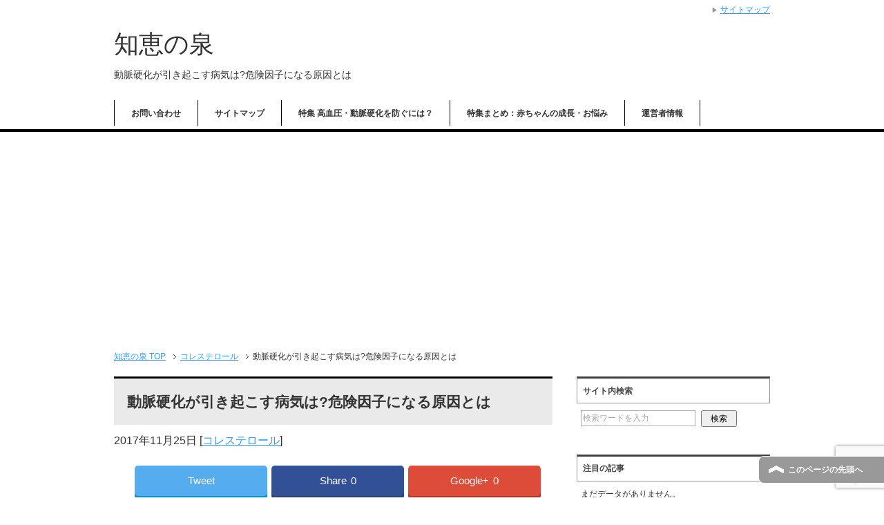

--- FILE ---
content_type: text/html; charset=UTF-8
request_url: https://chienoizumi.com/doumyakubyoki.html
body_size: 12923
content:
<!DOCTYPE html PUBLIC "-//W3C//DTD XHTML 1.0 Transitional//EN" "http://www.w3.org/TR/xhtml1/DTD/xhtml1-transitional.dtd"><html xmlns="http://www.w3.org/1999/xhtml" dir="ltr" xml:lang="ja" lang="ja" xmlns:fb="http://www.facebook.com/2008/fbml"><head><meta http-equiv="Content-Type" content="text/html; charset=UTF-8"/><meta name="viewport" content="width=device-width, initial-scale=1.0"/><meta name="keywords" content="知恵の泉,コレステロール,動脈硬化"/><meta name="description" content="動脈硬化が引き起こす病気を知っておくことが大事です。 動脈硬化は加齢などでゆっくり進んでいきます。 そのため、人間ドックなどで診断して始めて分かることがあります。 動脈硬化は、脳梗塞などの血管障害の病気の危険因子になり、・・・"/><meta http-equiv="Content-Style-Type" content="text/css"/><meta http-equiv="Content-Script-Type" content="text/javascript"/> <!--[if IE]><meta http-equiv="imagetoolbar" content="no" /><![endif]--><link rel="shortcut icon" type="image/x-icon" href="https://chienoizumi.com/wp-content/themes/keni62_wp_corp_150216/favicon.ico"/><link rel="apple-touch-icon" href="https://chienoizumi.com/wp-content/themes/keni62_wp_corp_150216/images/home-icon.png"/><link rel="alternate" type="application/atom+xml" title="知恵の泉 Atom Feed" href="https://chienoizumi.com/feed/atom"/><link media="all" href="https://chienoizumi.com/wp-content/cache/autoptimize/css/autoptimize_af81706c0194ecf713c2a1609ad41c64.css.pagespeed.ce.JXWVcW075R.css" rel="stylesheet"/><link media="print" href="https://chienoizumi.com/wp-content/cache/autoptimize/css/autoptimize_14224ff21407054a9e4059fc0f66cb80.css" rel="stylesheet"/><title>動脈硬化が引き起こす病気は?危険因子になる原因とは | 知恵の泉</title><meta name="description" content="動脈硬化が引き起こす病気を知っておくことが大事です。 動脈硬化は加齢などでゆっくり進んでいきます。 そのため、人間ドックなどで診断して始めて分かることがあります。 動脈硬化は、脳梗塞などの血管障害の病気の危険因子になり、・・・"/><meta name="robots" content="max-image-preview:large"/><meta name="keywords" content="動脈硬化"/><link rel="canonical" href="https://chienoizumi.com/doumyakubyoki.html"/>  <script async src="https://www.googletagmanager.com/gtag/js?id=G-3X1KEQKKJT"></script> <script>window.dataLayer=window.dataLayer||[];function gtag(){dataLayer.push(arguments);}gtag('js',new Date());gtag('config','G-3X1KEQKKJT');</script> <meta property="og:locale" content="ja_JP"/><meta property="og:site_name" content="知恵の泉 | 生活を便利にする情報、楽しい情報をお届けします"/><meta property="og:type" content="article"/><meta property="og:title" content="動脈硬化が引き起こす病気は?危険因子になる原因とは | 知恵の泉"/><meta property="og:description" content="動脈硬化が引き起こす病気を知っておくことが大事です。 動脈硬化は加齢などでゆっくり進んでいきます。 そのため、人間ドックなどで診断して始めて分かることがあります。 動脈硬化は、脳梗塞などの血管障害の病気の危険因子になり、・・・"/><meta property="og:url" content="https://chienoizumi.com/doumyakubyoki.html"/><meta property="article:published_time" content="2017-11-25T09:20:47+00:00"/><meta property="article:modified_time" content="2017-11-25T09:20:47+00:00"/><meta name="twitter:card" content="summary"/><meta name="twitter:domain" content="chienoizumi.com"/><meta name="twitter:title" content="動脈硬化が引き起こす病気は?危険因子になる原因とは | 知恵の泉"/><meta name="twitter:description" content="動脈硬化が引き起こす病気を知っておくことが大事です。 動脈硬化は加齢などでゆっくり進んでいきます。 そのため、人間ドックなどで診断して始めて分かることがあります。 動脈硬化は、脳梗塞などの血管障害の病気の危険因子になり、・・・"/><meta name="google" content="nositelinkssearchbox"/> <script type="application/ld+json" class="aioseo-schema">/*<![CDATA[*/{"@context":"https:\/\/schema.org","@graph":[{"@type":"WebSite","@id":"https:\/\/chienoizumi.com\/#website","url":"https:\/\/chienoizumi.com\/","name":"\u77e5\u6075\u306e\u6cc9","description":"\u751f\u6d3b\u3092\u4fbf\u5229\u306b\u3059\u308b\u60c5\u5831\u3001\u697d\u3057\u3044\u60c5\u5831\u3092\u304a\u5c4a\u3051\u3057\u307e\u3059","inLanguage":"ja","publisher":{"@id":"https:\/\/chienoizumi.com\/#organization"}},{"@type":"Organization","@id":"https:\/\/chienoizumi.com\/#organization","name":"\u77e5\u6075\u306e\u6cc9","url":"https:\/\/chienoizumi.com\/"},{"@type":"BreadcrumbList","@id":"https:\/\/chienoizumi.com\/doumyakubyoki.html#breadcrumblist","itemListElement":[{"@type":"ListItem","@id":"https:\/\/chienoizumi.com\/#listItem","position":1,"item":{"@type":"WebPage","@id":"https:\/\/chienoizumi.com\/","name":"\u30db\u30fc\u30e0","description":"\u751f\u6d3b\u3092\u4fbf\u5229\u306b\u3059\u308b\u60c5\u5831\u3001\u697d\u3057\u3044\u60c5\u5831\u3092\u304a\u5c4a\u3051\u3057\u307e\u3059","url":"https:\/\/chienoizumi.com\/"}}]},{"@type":"Person","@id":"https:\/\/chienoizumi.com\/author\/chienoimumi55#author","url":"https:\/\/chienoizumi.com\/author\/chienoimumi55","name":"izumiuser","image":{"@type":"ImageObject","@id":"https:\/\/chienoizumi.com\/doumyakubyoki.html#authorImage","url":"https:\/\/secure.gravatar.com\/avatar\/2e031ee4f0316f7366dc04977ff261f8?s=96&d=mm&r=g","width":96,"height":96,"caption":"izumiuser"}},{"@type":"WebPage","@id":"https:\/\/chienoizumi.com\/doumyakubyoki.html#webpage","url":"https:\/\/chienoizumi.com\/doumyakubyoki.html","name":"\u52d5\u8108\u786c\u5316\u304c\u5f15\u304d\u8d77\u3053\u3059\u75c5\u6c17\u306f?\u5371\u967a\u56e0\u5b50\u306b\u306a\u308b\u539f\u56e0\u3068\u306f | \u77e5\u6075\u306e\u6cc9","description":"\u52d5\u8108\u786c\u5316\u304c\u5f15\u304d\u8d77\u3053\u3059\u75c5\u6c17\u3092\u77e5\u3063\u3066\u304a\u304f\u3053\u3068\u304c\u5927\u4e8b\u3067\u3059\u3002 \u52d5\u8108\u786c\u5316\u306f\u52a0\u9f62\u306a\u3069\u3067\u3086\u3063\u304f\u308a\u9032\u3093\u3067\u3044\u304d\u307e\u3059\u3002 \u305d\u306e\u305f\u3081\u3001\u4eba\u9593\u30c9\u30c3\u30af\u306a\u3069\u3067\u8a3a\u65ad\u3057\u3066\u59cb\u3081\u3066\u5206\u304b\u308b\u3053\u3068\u304c\u3042\u308a\u307e\u3059\u3002 \u52d5\u8108\u786c\u5316\u306f\u3001\u8133\u6897\u585e\u306a\u3069\u306e\u8840\u7ba1\u969c\u5bb3\u306e\u75c5\u6c17\u306e\u5371\u967a\u56e0\u5b50\u306b\u306a\u308a\u3001\u30fb\u30fb\u30fb","inLanguage":"ja","isPartOf":{"@id":"https:\/\/chienoizumi.com\/#website"},"breadcrumb":{"@id":"https:\/\/chienoizumi.com\/doumyakubyoki.html#breadcrumblist"},"author":"https:\/\/chienoizumi.com\/author\/chienoimumi55#author","creator":"https:\/\/chienoizumi.com\/author\/chienoimumi55#author","image":{"@type":"ImageObject","@id":"https:\/\/chienoizumi.com\/#mainImage","url":"https:\/\/chienoizumi.com\/wp-content\/uploads\/2017\/11\/domyakubyoki.jpg","width":300,"height":224,"caption":"\u52d5\u8108\u786c\u5316\u304c\u5f15\u304d\u8d77\u3053\u3059\u75c5\u6c17"},"primaryImageOfPage":{"@id":"https:\/\/chienoizumi.com\/doumyakubyoki.html#mainImage"},"datePublished":"2017-11-25T09:20:47+00:00","dateModified":"2017-11-25T09:20:47+00:00"},{"@type":"Article","@id":"https:\/\/chienoizumi.com\/doumyakubyoki.html#article","name":"\u52d5\u8108\u786c\u5316\u304c\u5f15\u304d\u8d77\u3053\u3059\u75c5\u6c17\u306f?\u5371\u967a\u56e0\u5b50\u306b\u306a\u308b\u539f\u56e0\u3068\u306f | \u77e5\u6075\u306e\u6cc9","description":"\u52d5\u8108\u786c\u5316\u304c\u5f15\u304d\u8d77\u3053\u3059\u75c5\u6c17\u3092\u77e5\u3063\u3066\u304a\u304f\u3053\u3068\u304c\u5927\u4e8b\u3067\u3059\u3002 \u52d5\u8108\u786c\u5316\u306f\u52a0\u9f62\u306a\u3069\u3067\u3086\u3063\u304f\u308a\u9032\u3093\u3067\u3044\u304d\u307e\u3059\u3002 \u305d\u306e\u305f\u3081\u3001\u4eba\u9593\u30c9\u30c3\u30af\u306a\u3069\u3067\u8a3a\u65ad\u3057\u3066\u59cb\u3081\u3066\u5206\u304b\u308b\u3053\u3068\u304c\u3042\u308a\u307e\u3059\u3002 \u52d5\u8108\u786c\u5316\u306f\u3001\u8133\u6897\u585e\u306a\u3069\u306e\u8840\u7ba1\u969c\u5bb3\u306e\u75c5\u6c17\u306e\u5371\u967a\u56e0\u5b50\u306b\u306a\u308a\u3001\u30fb\u30fb\u30fb","inLanguage":"ja","headline":"\u52d5\u8108\u786c\u5316\u304c\u5f15\u304d\u8d77\u3053\u3059\u75c5\u6c17\u306f?\u5371\u967a\u56e0\u5b50\u306b\u306a\u308b\u539f\u56e0\u3068\u306f","author":{"@id":"https:\/\/chienoizumi.com\/author\/chienoimumi55#author"},"publisher":{"@id":"https:\/\/chienoizumi.com\/#organization"},"datePublished":"2017-11-25T09:20:47+00:00","dateModified":"2017-11-25T09:20:47+00:00","articleSection":"\u30b3\u30ec\u30b9\u30c6\u30ed\u30fc\u30eb, \u52d5\u8108\u786c\u5316","mainEntityOfPage":{"@id":"https:\/\/chienoizumi.com\/doumyakubyoki.html#webpage"},"isPartOf":{"@id":"https:\/\/chienoizumi.com\/doumyakubyoki.html#webpage"},"image":{"@type":"ImageObject","@id":"https:\/\/chienoizumi.com\/#articleImage","url":"https:\/\/chienoizumi.com\/wp-content\/uploads\/2017\/11\/domyakubyoki.jpg","width":300,"height":224,"caption":"\u52d5\u8108\u786c\u5316\u304c\u5f15\u304d\u8d77\u3053\u3059\u75c5\u6c17"}}]}/*]]>*/</script> <script type="text/javascript">window.ga=window.ga||function(){(ga.q=ga.q||[]).push(arguments)};ga.l=+new Date;ga('create',"UA-60216336-1",'auto');ga('send','pageview');</script> <script async src="https://www.google-analytics.com/analytics.js"></script> <link rel='dns-prefetch' href='//s0.wp.com'/><link rel='dns-prefetch' href='//www.google.com'/><link rel='dns-prefetch' href='//secure.gravatar.com'/><link rel='dns-prefetch' href='//s.w.org'/><link rel="alternate" type="application/rss+xml" title="知恵の泉 &raquo; フィード" href="https://chienoizumi.com/feed"/><link rel="alternate" type="application/rss+xml" title="知恵の泉 &raquo; コメントフィード" href="https://chienoizumi.com/comments/feed"/> <script type="text/javascript">//<![CDATA[
window._wpemojiSettings={"baseUrl":"https:\/\/s.w.org\/images\/core\/emoji\/11\/72x72\/","ext":".png","svgUrl":"https:\/\/s.w.org\/images\/core\/emoji\/11\/svg\/","svgExt":".svg","source":{"concatemoji":"https:\/\/chienoizumi.com\/wp-includes\/js\/wp-emoji-release.min.js?ver=1e328d3d0fb41eda480f5efaba6f1abc"}};!function(e,a,t){var n,r,o,i=a.createElement("canvas"),p=i.getContext&&i.getContext("2d");function s(e,t){var a=String.fromCharCode;p.clearRect(0,0,i.width,i.height),p.fillText(a.apply(this,e),0,0);e=i.toDataURL();return p.clearRect(0,0,i.width,i.height),p.fillText(a.apply(this,t),0,0),e===i.toDataURL()}function c(e){var t=a.createElement("script");t.src=e,t.defer=t.type="text/javascript",a.getElementsByTagName("head")[0].appendChild(t)}for(o=Array("flag","emoji"),t.supports={everything:!0,everythingExceptFlag:!0},r=0;r<o.length;r++)t.supports[o[r]]=function(e){if(!p||!p.fillText)return!1;switch(p.textBaseline="top",p.font="600 32px Arial",e){case"flag":return s([55356,56826,55356,56819],[55356,56826,8203,55356,56819])?!1:!s([55356,57332,56128,56423,56128,56418,56128,56421,56128,56430,56128,56423,56128,56447],[55356,57332,8203,56128,56423,8203,56128,56418,8203,56128,56421,8203,56128,56430,8203,56128,56423,8203,56128,56447]);case"emoji":return!s([55358,56760,9792,65039],[55358,56760,8203,9792,65039])}return!1}(o[r]),t.supports.everything=t.supports.everything&&t.supports[o[r]],"flag"!==o[r]&&(t.supports.everythingExceptFlag=t.supports.everythingExceptFlag&&t.supports[o[r]]);t.supports.everythingExceptFlag=t.supports.everythingExceptFlag&&!t.supports.flag,t.DOMReady=!1,t.readyCallback=function(){t.DOMReady=!0},t.supports.everything||(n=function(){t.readyCallback()},a.addEventListener?(a.addEventListener("DOMContentLoaded",n,!1),e.addEventListener("load",n,!1)):(e.attachEvent("onload",n),a.attachEvent("onreadystatechange",function(){"complete"===a.readyState&&t.readyCallback()})),(n=t.source||{}).concatemoji?c(n.concatemoji):n.wpemoji&&n.twemoji&&(c(n.twemoji),c(n.wpemoji)))}(window,document,window._wpemojiSettings);
//]]></script> <script type='text/javascript' src='https://chienoizumi.com/wp-includes/js/jquery/jquery.js,qver=1.12.4.pagespeed.jm.gp20iU5FlU.js'></script> <script type='text/javascript'>var related_posts_js_options={"post_heading":"h4"};</script> <script type='application/json' id="wpp-json">{"sampling_active":1,"sampling_rate":100,"ajax_url":"https:\/\/chienoizumi.com\/wp-json\/wordpress-popular-posts\/v1\/popular-posts","ID":1753,"token":"6ecd71ea05","lang":0,"debug":0}</script> <link rel='https://api.w.org/' href='https://chienoizumi.com/wp-json/'/><link rel="EditURI" type="application/rsd+xml" title="RSD" href="https://chienoizumi.com/xmlrpc.php?rsd"/><link rel="wlwmanifest" type="application/wlwmanifest+xml" href="https://chienoizumi.com/wp-includes/wlwmanifest.xml"/><link rel='prev' title='アキレス腱が太くなる!コブ・しこりの原因はコレステロール?' href='https://chienoizumi.com/aklesfutoi.html'/><link rel='next' title='血圧の上と下の意味は?どちらが高い・低いと危ないか' href='https://chienoizumi.com/ketuatuimi.html'/><link rel='shortlink' href='https://wp.me/p5LeaO-sh'/><link rel="alternate" type="application/json+oembed" href="https://chienoizumi.com/wp-json/oembed/1.0/embed?url=https%3A%2F%2Fchienoizumi.com%2Fdoumyakubyoki.html"/><link rel="alternate" type="text/xml+oembed" href="https://chienoizumi.com/wp-json/oembed/1.0/embed?url=https%3A%2F%2Fchienoizumi.com%2Fdoumyakubyoki.html&#038;format=xml"/><link rel='dns-prefetch' href='//v0.wordpress.com'/><link rel="icon" href="https://chienoizumi.com/wp-content/uploads/2017/09/chiefabicon.png.pagespeed.ce.xobuUStSqK.png" sizes="32x32"/><link rel="icon" href="https://chienoizumi.com/wp-content/uploads/2017/09/chiefabicon.png.pagespeed.ce.xobuUStSqK.png" sizes="192x192"/><link rel="apple-touch-icon-precomposed" href="https://chienoizumi.com/wp-content/uploads/2017/09/chiefabicon.png.pagespeed.ce.xobuUStSqK.png"/><meta name="msapplication-TileImage" content="https://chienoizumi.com/wp-content/uploads/2017/09/chiefabicon.png"/></head><body class="post-template-default single single-post postid-1753 single-format-standard col2"><div id="fb-root"></div><div id="container"><div id="header"><div id="header-in"><div id="header-title"><p class="header-logo"><a href="https://chienoizumi.com">知恵の泉</a></p><h1>動脈硬化が引き起こす病気は?危険因子になる原因とは</h1></div><div id="header-text"><p></p></div></div></div><div id="global-nav"><dl id="global-nav-in"><dt class="btn-gnav">メニュー</dt><dd class="menu-wrap"><ul id="menu" class="menu"><div><ul><li class="first page_item page-item-6"><a href="https://chienoizumi.com/renraku.html">お問い合わせ</a></li><li class="page_item page-item-12"><a href="https://chienoizumi.com/sitemaps.html">サイトマップ</a></li><li class="page_item page-item-1789"><a href="https://chienoizumi.com/koketuatutk.html">特集 高血圧・動脈硬化を防ぐには？</a></li><li class="page_item page-item-1760"><a href="https://chienoizumi.com/akachamaome.html">特集まとめ：赤ちゃんの成長・お悩み</a></li><li class="page_item page-item-53"><a href="https://chienoizumi.com/%e9%81%8b%e5%96%b6%e8%80%85%e6%83%85%e5%a0%b1.html">運営者情報</a></li></ul></dd></dl></div><div id="main"><div id="main-in"><div id="breadcrumbs"><ol><li class="first" itemscope="itemscope" itemtype="http://data-vocabulary.org/Breadcrumb"><a href="https://chienoizumi.com" itemprop="url"><span itemprop="title">知恵の泉 TOP</span></a></li><li itemscope="itemscope" itemtype="http://data-vocabulary.org/Breadcrumb"><a href="https://chienoizumi.com/category/%e3%82%b3%e3%83%ac%e3%82%b9%e3%83%86%e3%83%ad%e3%83%bc%e3%83%ab" title="コレステロール の全投稿を表示" rel="category tag" itemprop="url"><span itemprop="title">コレステロール</span></a></li><li><span>動脈硬化が引き起こす病気は?危険因子になる原因とは</span></li></ol></div><div id="main-and-sub"><div id="main-contents"><div class="post"><h2 class="post-title">動脈硬化が引き起こす病気は?危険因子になる原因とは</h2><p class="post-meta"><span class="post-data">2017年11月25日</span> [<span class="post-cat"><a href="https://chienoizumi.com/category/%e3%82%b3%e3%83%ac%e3%82%b9%e3%83%86%e3%83%ad%e3%83%bc%e3%83%ab" rel="category tag">コレステロール</a></span>]</p><div class="sns-wrap"><ul class="sns clearfix"><li class="twitter"> <a href="http://twitter.com/intent/tweet?url=https%3A%2F%2Fchienoizumi.com%2Fdoumyakubyoki.html&text=%E5%8B%95%E8%84%88%E7%A1%AC%E5%8C%96%E3%81%8C%E5%BC%95%E3%81%8D%E8%B5%B7%E3%81%93%E3%81%99%E7%97%85%E6%B0%97%E3%81%AF%3F%E5%8D%B1%E9%99%BA%E5%9B%A0%E5%AD%90%E3%81%AB%E3%81%AA%E3%82%8B%E5%8E%9F%E5%9B%A0%E3%81%A8%E3%81%AF+%7C+%E7%9F%A5%E6%81%B5%E3%81%AE%E6%B3%89&via=Twiiter&tw_p=tweetbutton&related=" Twiiter" onclick="javascript:window.open(this.href, '', 'menubar=no,toolbar=no,resizable=yes,scrollbars=yes,height=600,width=600');return false;"><i class="fa fa-twitter"></i><span class="pc">Tweet</span></a></li><li class="facebook"> <a href="http://www.facebook.com/sharer.php?src=bm&u=https%3A%2F%2Fchienoizumi.com%2Fdoumyakubyoki.html&t=%E5%8B%95%E8%84%88%E7%A1%AC%E5%8C%96%E3%81%8C%E5%BC%95%E3%81%8D%E8%B5%B7%E3%81%93%E3%81%99%E7%97%85%E6%B0%97%E3%81%AF%3F%E5%8D%B1%E9%99%BA%E5%9B%A0%E5%AD%90%E3%81%AB%E3%81%AA%E3%82%8B%E5%8E%9F%E5%9B%A0%E3%81%A8%E3%81%AF" onclick="javascript:window.open(this.href, '', 'menubar=no,toolbar=no,resizable=yes,scrollbars=yes,height=600,width=600');return false;"><i class="fa fa-facebook"></i><span class="pc">Share</span><span class="share-count">0</span></a></li><li class="googleplus"> <a href="https://plus.google.com/share?url=https%3A%2F%2Fchienoizumi.com%2Fdoumyakubyoki.html" onclick="javascript:window.open(this.href, '', 'menubar=no,toolbar=no,resizable=yes,scrollbars=yes,height=600,width=600');return false;"><i class="fa fa-google-plus"></i><span class="pc">Google+</span><span class="share-count">0</span></a></li><li class="hatebu"> <a href="http://b.hatena.ne.jp/add?mode=confirm&url=https%3A%2F%2Fchienoizumi.com%2Fdoumyakubyoki.html" onclick="javascript:window.open(this.href, '', 'menubar=no,toolbar=no,resizable=yes,scrollbars=yes,height=600,width=600');return false;"><span class="hatena-icon">B!</span><span class="pc">はてブ</span><span class="share-count">0</span></a></li><li class="pocket"> <a class="no-deco" target="_blank" href="http://getpocket.com/edit?url=https%3A%2F%2Fchienoizumi.com%2Fdoumyakubyoki.html&title=%E5%8B%95%E8%84%88%E7%A1%AC%E5%8C%96%E3%81%8C%E5%BC%95%E3%81%8D%E8%B5%B7%E3%81%93%E3%81%99%E7%97%85%E6%B0%97%E3%81%AF%3F%E5%8D%B1%E9%99%BA%E5%9B%A0%E5%AD%90%E3%81%AB%E3%81%AA%E3%82%8B%E5%8E%9F%E5%9B%A0%E3%81%A8%E3%81%AF" onclick="javascript:window.open(this.href, '', 'menubar=no,toolbar=no,resizable=yes,scrollbars=yes,height=600,width=600');return false;"><i class="fa fa-get-pocket"></i><span class="pc">Pocket</span><span class="share-count">0</span></a></li><li class="feedly"> <a href="http://feedly.com/i/subscription/feed/https://chienoizumi.com/feed" rel="nofollow" target="_blank"><i class="fa fa-rss"></i>feedly </a></li></ul></div><div class="contents clearfix"><div class="article"><p><img src="https://chienoizumi.com/wp-content/uploads/2017/11/domyakubyoki.jpg" alt="動脈硬化が引き起こす病気" width="300" height="224" class="aligncenter size-full wp-image-1754"/><br/> 動脈硬化が引き起こす病気を知っておくことが大事です。</p><p>動脈硬化は加齢などでゆっくり進んでいきます。</p><p>そのため、人間ドックなどで診断して始めて分かることがあります。</p><p><span style="font-weight:bold;color: #ff0000;">動脈硬化は、脳梗塞などの血管障害の病気の危険因子になり、突然発症します。</span></p><p>動脈硬化はゆっくり自覚症状もなく進んで、血管が詰まる・破れるといった病気が突然発症するんですね。</p><p>そこで、動脈硬化が引き起こす病気についてご紹介します。</p><div style="float:none;margin:10px 0 10px 0;text-align:center;"> スポンサーリンク<br/> <script async src="//pagead2.googlesyndication.com/pagead/js/adsbygoogle.js"></script>  <ins class="adsbygoogle" style="display:inline-block;width:300px;height:250px" data-ad-client="ca-pub-0798240452899555" data-ad-slot="3772561550"></ins> <script>(adsbygoogle=window.adsbygoogle||[]).push({});</script> </div><div id="toc_container" class="toc_white no_bullets"><p class="toc_title">目次</p><ul class="toc_list"><li><a href="#i">動脈硬化が引き起こす病気は?危険因子になる原因とは</a><ul><li><a href="#i-2">狭心症</a></li><li><a href="#i-3">心筋梗塞</a></li><li><a href="#i-4">脳梗塞</a></li><li><a href="#i-5">閉塞性動脈硬化症</a></li><li><a href="#i-6">頸動脈狭窄症</a></li><li><a href="#i-7">大動脈瘤・大動脈解離</a></li><li><a href="#i-8">腎硬化症</a></li></ul></li><li><a href="#i-9">まとめ</a></li></ul></div><h2><span id="i">動脈硬化が引き起こす病気は?危険因子になる原因とは</span></h2><p>動脈硬化が引き起こす病気は次のとおりです。</p><table class="tg"><tr><th class="tg-yw4l">動脈硬化が引き起こす病気</th><th class="tg-yw4l">内容</th><th class="tg-yw4l">症状</th></tr><tr><td class="tg-yw4l">狭心症</td><td class="tg-yw4l">冠動脈の狭窄（きょうさく）で血流不足で心臓の働きが悪くなる</td><td class="tg-yw4l">胸痛など</td></tr><tr><td class="tg-yw4l">心筋梗塞</td><td class="tg-yw4l">冠動脈に血栓（けっせん）が詰まり心臓に血液が行かなくなる</td><td class="tg-yw4l">胸痛など</td></tr><tr><td class="tg-yw4l">脳梗塞</td><td class="tg-yw4l">脳の血管に血栓が詰まり脳に血液が行かなくなる</td><td class="tg-yw4l">半身のしびれ・ろれつが回らない等</td></tr><tr><td class="tg-yw4l">閉塞性動脈硬化症</td><td class="tg-yw4l">足の動脈が狭窄することで歩けなくなる・壊死する</td><td class="tg-yw4l">足の冷え・しびれ・白くなる等</td></tr><tr><td class="tg-yw4l">頸動脈狭窄症</td><td class="tg-yw4l">頸動脈が狭窄して脳梗塞などになる</td><td class="tg-yw4l">めまい、脳梗塞の症状</td></tr><tr><td class="tg-yw4l">腎硬化症、CKD</td><td class="tg-yw4l">腎臓の血管が狭窄し腎臓の機能低下が起きる</td><td class="tg-yw4l">だるい・むくみ等</td></tr></table><h3><span id="i-2">狭心症</span></h3><p>狭心症は、心臓にある冠動脈（かんどう・みゃく）の血流が悪くなることで、心臓に血液が届かなくなる病気です。</p><p>冠動脈は、心臓に栄養を送り続ける重要な血管です。</p><p>冠動脈が動脈硬化でコレステロールなどがたまり、血管が狭窄（きょうさく）すると血流が悪くなります。</p><p>心臓に血液が送られなくなると、心臓に酸素が行かなくなり、働きが悪くなります。</p><p>心臓が働きが低下すると、胸が締め付けられるような痛み等の症状があります。</p><div class="su-note" id="" style="border-color:#d3d3ce;border-radius:3px;-moz-border-radius:3px;-webkit-border-radius:3px;"><div class="su-note-inner su-u-clearfix su-u-trim" style="background-color:#edede8;border-color:#ffffff;color:#000000;border-radius:3px;-moz-border-radius:3px;-webkit-border-radius:3px;"> ＜狭心症 主な症状＞</p><ul><li>階段を登った時などに胸が痛くなる</li><li>安静時でも胸が痛くなることもある</li><li>痛みは5分程度で収まる事が多い</li></ul></div></div><p>狭心症は痛みが収まったと思って放置せず、すぐに病院で検査することが重要です。</p><p>狭心症の再発で心臓に負荷がかかり危険な状態になることがあります。</p><h3><span id="i-3">心筋梗塞</span></h3><p>心筋梗塞は、冠動脈に血のかたまり（血栓）が詰まることで、心臓に血液がいかなくなる病気です。</p><p>血栓は心臓の血管以外で出来て、血流に乗って流れてきて、冠動脈で詰まると心筋梗塞になります。</p><p>冠動脈が詰まると、その先の血管に血液が届かなくなり、心臓の筋肉（心筋）が壊死していきます。</p><p>心筋梗塞は、血栓で血液が止まっている間は心筋の壊死の範囲が広がっていくので、素早い治療が必要になります。</p><div class="su-note" id="" style="border-color:#d3d3ce;border-radius:3px;-moz-border-radius:3px;-webkit-border-radius:3px;"><div class="su-note-inner su-u-clearfix su-u-trim" style="background-color:#edede8;border-color:#ffffff;color:#000000;border-radius:3px;-moz-border-radius:3px;-webkit-border-radius:3px;"> ＜心筋梗塞 主な症状＞</p><ul><li>突然、激しい胸痛が起きる</li><li>肩・みぞおち・歯の痛みなども同時に起きる</li><li>息苦しさが続く</li><li>高齢者は、痛みを感じないことがあるため注意</li><li>痛みは約30分続くことがある</li></ul></div></div><p>心筋梗塞は、冠動脈が詰まる重大な病気です。</p><p>発症したらすぐに病院で血栓を溶かす処置をする必要があります。</p><h3><span id="i-4">脳梗塞</span></h3><p>脳梗塞は、脳の血管に血のかたまり（血栓）が詰まることで、脳に血液がいかなくなる病気です。</p><p>脳梗塞には、アテローム血栓性脳梗塞・ラクナ梗塞・心原性脳梗塞の3種類があります。</p><p>アテローム血栓性脳梗塞は、血管の内側のカベにコレステロールなどがたまり、炎症を起こすなどして、血栓が出来て血管が詰まる病気です。</p><p>アテローム血栓性脳梗塞は脳の太い血管で発症することが多いです。</p><p>ラクナ梗塞は、脳の細い血管に血栓が詰まる病気です。症状がなくラクナ梗塞になる「隠れ脳梗塞」とも言われています。</p><p>心原性脳梗塞は、不整脈などで出来た血栓が脳血管に詰まる病気です。</p><p>動脈硬化が原因で起きる脳梗塞は、アテローム血栓性脳梗塞です。ですが、ラクナ梗塞・心原性脳梗塞も動脈硬化も同時に起きていることがあり、見過ごせないです。</p><div style="float:none;margin:10px 0 10px 0;text-align:center;"> スポンサーリンク<br/> <script async src="//pagead2.googlesyndication.com/pagead/js/adsbygoogle.js"></script>  <ins class="adsbygoogle" style="display:inline-block;width:300px;height:250px" data-ad-client="ca-pub-0798240452899555" data-ad-slot="9819095156"></ins> <script>(adsbygoogle=window.adsbygoogle||[]).push({});</script> </div><div class="su-note" id="" style="border-color:#d3d3ce;border-radius:3px;-moz-border-radius:3px;-webkit-border-radius:3px;"><div class="su-note-inner su-u-clearfix su-u-trim" style="background-color:#edede8;border-color:#ffffff;color:#000000;border-radius:3px;-moz-border-radius:3px;-webkit-border-radius:3px;"> ＜脳梗塞 主な症状＞</p><ul><li>体の半身だけしびれる・動かない</li><li>ろれつが回らない</li><li>視野が一部見えづらくなる</li><li>症状は数分～24時間続くことがある</li></ul></div></div><p>脳梗塞の一時的症状を「TIA」と言います。</p><p>脳梗塞の症状（TIA)は、一時的に起きて治るため、見過ごされやすいです。</p><p>発症から4時間半以内に、血栓を溶かす薬を投与すると、回復しやすいと言われています。</p><p>TIAの症状があったら、すぐに病院で診断・治療することが大事です。</p><h3><span id="i-5">閉塞性動脈硬化症</span></h3><p>閉塞性動脈硬化症は、足の動脈が狭窄し、足の末端に血液が行かなくなる病気です。</p><p>足の筋肉・皮膚などの細胞に酸素などが行かなくなることで、足の働きが低下します。</p><p>足の先に血液がいかなくなると、皮膚が壊死することがあります。</p><div class="su-note" id="" style="border-color:#d3d3ce;border-radius:3px;-moz-border-radius:3px;-webkit-border-radius:3px;"><div class="su-note-inner su-u-clearfix su-u-trim" style="background-color:#edede8;border-color:#ffffff;color:#000000;border-radius:3px;-moz-border-radius:3px;-webkit-border-radius:3px;"> ＜脳梗塞 主な症状＞</p><ul><li>足の冷え・しびれ</li><li>歩いていると、ふくらはぎが痛くなり、休むと歩けるようになる（間欠跛行：かんけつ・はこう）</li><li>足が白くなる</li><li>血管の詰まりは血栓で急に発症するもの、ゆっくり進行するものがある</li></ul></div></div><p>閉塞性動脈硬化症の症状は、間欠跛行になることが多いです。</p><p>歩いていて、ふくらはぎが痛くなり、しばらくすると歩けるようになる。またふくらはぎが痛くなる・・、といった場合は、間欠跛行を疑ってみてください。</p><p>閉塞性動脈硬化症が悪化すると、足の皮膚の感覚がなくなり、白っぽく、冷たくなるようになります。細胞に酸素が行かなくなり、足の組織が壊死することがあるので注意です。</p><h3><span id="i-6">頸動脈狭窄症</span></h3><p>頸動脈狭窄症（けいどうみゃく・きょうさく・しょう）は、首にある頸動脈が動脈硬化で狭くなり、脳梗塞などを発症します。</p><p>頸動脈は、心臓から脳に送る動脈は3本あります。</p><p>3本の動脈のどれかが狭窄し、血栓が出来ると脳の血管が詰まる脳梗塞が発症することがあります。</p><div class="su-note" id="" style="border-color:#d3d3ce;border-radius:3px;-moz-border-radius:3px;-webkit-border-radius:3px;"><div class="su-note-inner su-u-clearfix su-u-trim" style="background-color:#edede8;border-color:#ffffff;color:#000000;border-radius:3px;-moz-border-radius:3px;-webkit-border-radius:3px;"> ＜頸動脈狭窄症 主な症状＞</p><ul><li>めまい</li><li>脳梗塞と同じ症状（TIA)</li></ul></div></div><p>頸動脈狭窄症は、脳梗塞になるリスクが高まるため、注意深く検査する必要があります。</p><p>頸動脈エコーなどで頸動脈の動脈硬化の進行を確認することが大事です。</p><h3><span id="i-7">大動脈瘤・大動脈解離</span></h3><p>大動脈瘤・大動脈解離は、心臓から出ている大きな血管（大動脈）にコブができる、動脈の血管が破れることで発症します。</p><p>心臓から大動脈には、大量の血液が早いスピードで流れています。</p><p>血液は少し粘性（粘り気がある）があるため、血管の内側のカベと摩擦を起こしやすいのです。</p><p>そのため、血管との摩擦が起きて、血管にコブが出来て、放置すると破裂する事があるのです。</p><p>大動脈瘤は、心臓から出てすぐ部分と、お腹のおへそ周辺で分岐するところにコブが出来やすいです。</p><p>大動脈瘤は6cm以上になると、破裂する危険性が高いため、手術を行います。</p><p>大動脈解離は、血管の内側のカベ（内膜）が剥がれていき、お腹・足に激痛がでます。</p><div class="su-note" id="" style="border-color:#d3d3ce;border-radius:3px;-moz-border-radius:3px;-webkit-border-radius:3px;"><div class="su-note-inner su-u-clearfix su-u-trim" style="background-color:#edede8;border-color:#ffffff;color:#000000;border-radius:3px;-moz-border-radius:3px;-webkit-border-radius:3px;"> ＜大動脈瘤・大動脈解離 主な症状＞</p><ul><li>大動脈瘤は、コブが出来た場所に激しい痛みが出る</li><li>大動脈解離は、背中や足に激痛が出る</li></ul></div></div><p>大動脈瘤・大動脈解離は、CT・MRIで検査できます。</p><p>胸のX線で発見されることがありますが、痛みがなければ気付かないことがあります。</p><p>動脈硬化が疑われる時は、お腹・胸のCR/MRIの検査をすることが大事です。</p><h3><span id="i-8">腎硬化症</span></h3><p>腎硬化症は、腎臓の中の毛細血管の血流が悪くなり、腎臓の機能障害が起きる病気です。</p><p>腎臓は、血液の老廃物を濾過して、尿として排出する働きがあります。</p><p>腎臓は毛細血管が多くあり、動脈硬化で毛細血管がダメージがあると腎臓機能が低下します。</p><p>腎臓の機能低下が続くと、血液の老廃物を排出することが出来ない腎不全になります。腎不全は人工的に血液の老廃物を濾過する「人工透析」が必要になります。</p><p>腎臓の病気は、症状が出づらく、対処が遅れがちになりますので注意したいです。</p><div class="su-note" id="" style="border-color:#d3d3ce;border-radius:3px;-moz-border-radius:3px;-webkit-border-radius:3px;"><div class="su-note-inner su-u-clearfix su-u-trim" style="background-color:#edede8;border-color:#ffffff;color:#000000;border-radius:3px;-moz-border-radius:3px;-webkit-border-radius:3px;"> ＜腎硬化症 主な症状＞</p><ul><li>手足のむくみ</li><li>だるい（倦怠感）</li><li>尿の量が減る</li></ul></div></div><p>腎臓は、血圧のコントロールもしている大事な臓器です。</p><p>普段は痛みなどがないので、見過しがちです。</p><p>現在、日本では腎機能の低下の１つ、慢性腎臓病（CKD)になる方が増えています。</p><p>尿検査で尿タンパクなどが出ているかを調べることで、腎機能は検査できます。</p><p>定期的に腎臓に問題ないか検査して頂きたいです。</p><h2><span id="i-9">まとめ</span></h2><div class="su-list" style="margin-left:0px"><ul><li><i class="sui sui-check-square" style="color:#4320b3"></i> 動脈硬化は、狭心症・心筋梗塞・脳梗塞・大動脈瘤・大動脈解離・閉塞性動脈硬化症・頸動脈狭窄症・腎硬化症などの病気のリスクがある</li><li><i class="sui sui-check-square" style="color:#4320b3"></i> 動脈硬化は、心筋梗塞・脳梗塞など危険な病気につながるので注意したい</li><li><i class="sui sui-check-square" style="color:#4320b3"></i> CT/MRI、尿蛋白などの検査も定期的に行うことで動脈硬化の病気を予防する</li></ul></div><div style="float:none;margin:10px 0 10px 0;text-align:center;"><h3 class=”point” style="text-align:left;"><i class=”fa fa-th-list”></i>オススメ記事</h3><div style="font-size:70%"> <script async src="//pagead2.googlesyndication.com/pagead/js/adsbygoogle.js"></script> <ins class="adsbygoogle" style="display:block" data-ad-format="autorelaxed" data-ad-client="ca-pub-0798240452899555" data-ad-slot="6899536843"></ins> <script>(adsbygoogle=window.adsbygoogle||[]).push({});</script></div></div><div style="font-size:0px;height:0px;line-height:0px;margin:0;padding:0;clear:both"></div><div id='jp-relatedposts' class='jp-relatedposts'><h3 class="jp-relatedposts-headline"><em>関連</em></h3></div></div><div class="post-tag"><p>タグ：<a href="https://chienoizumi.com/tag/%e5%8b%95%e8%84%88%e7%a1%ac%e5%8c%96" rel="tag">動脈硬化</a></p></div></div><div class="sns-wrap"><ul class="sns clearfix"><li class="twitter"> <a href="http://twitter.com/intent/tweet?url=https%3A%2F%2Fchienoizumi.com%2Fdoumyakubyoki.html&text=%E5%8B%95%E8%84%88%E7%A1%AC%E5%8C%96%E3%81%8C%E5%BC%95%E3%81%8D%E8%B5%B7%E3%81%93%E3%81%99%E7%97%85%E6%B0%97%E3%81%AF%3F%E5%8D%B1%E9%99%BA%E5%9B%A0%E5%AD%90%E3%81%AB%E3%81%AA%E3%82%8B%E5%8E%9F%E5%9B%A0%E3%81%A8%E3%81%AF+%7C+%E7%9F%A5%E6%81%B5%E3%81%AE%E6%B3%89&via=Twiiter&tw_p=tweetbutton&related=" Twiiter" onclick="javascript:window.open(this.href, '', 'menubar=no,toolbar=no,resizable=yes,scrollbars=yes,height=600,width=600');return false;"><i class="fa fa-twitter"></i><span class="pc">Tweet</span></a></li><li class="facebook"> <a href="http://www.facebook.com/sharer.php?src=bm&u=https%3A%2F%2Fchienoizumi.com%2Fdoumyakubyoki.html&t=%E5%8B%95%E8%84%88%E7%A1%AC%E5%8C%96%E3%81%8C%E5%BC%95%E3%81%8D%E8%B5%B7%E3%81%93%E3%81%99%E7%97%85%E6%B0%97%E3%81%AF%3F%E5%8D%B1%E9%99%BA%E5%9B%A0%E5%AD%90%E3%81%AB%E3%81%AA%E3%82%8B%E5%8E%9F%E5%9B%A0%E3%81%A8%E3%81%AF" onclick="javascript:window.open(this.href, '', 'menubar=no,toolbar=no,resizable=yes,scrollbars=yes,height=600,width=600');return false;"><i class="fa fa-facebook"></i><span class="pc">Share</span><span class="share-count">0</span></a></li><li class="googleplus"> <a href="https://plus.google.com/share?url=https%3A%2F%2Fchienoizumi.com%2Fdoumyakubyoki.html" onclick="javascript:window.open(this.href, '', 'menubar=no,toolbar=no,resizable=yes,scrollbars=yes,height=600,width=600');return false;"><i class="fa fa-google-plus"></i><span class="pc">Google+</span><span class="share-count">0</span></a></li><li class="hatebu"> <a href="http://b.hatena.ne.jp/add?mode=confirm&url=https%3A%2F%2Fchienoizumi.com%2Fdoumyakubyoki.html" onclick="javascript:window.open(this.href, '', 'menubar=no,toolbar=no,resizable=yes,scrollbars=yes,height=600,width=600');return false;"><span class="hatena-icon">B!</span><span class="pc">はてブ</span><span class="share-count">0</span></a></li><li class="pocket"> <a class="no-deco" target="_blank" href="http://getpocket.com/edit?url=https%3A%2F%2Fchienoizumi.com%2Fdoumyakubyoki.html&title=%E5%8B%95%E8%84%88%E7%A1%AC%E5%8C%96%E3%81%8C%E5%BC%95%E3%81%8D%E8%B5%B7%E3%81%93%E3%81%99%E7%97%85%E6%B0%97%E3%81%AF%3F%E5%8D%B1%E9%99%BA%E5%9B%A0%E5%AD%90%E3%81%AB%E3%81%AA%E3%82%8B%E5%8E%9F%E5%9B%A0%E3%81%A8%E3%81%AF" onclick="javascript:window.open(this.href, '', 'menubar=no,toolbar=no,resizable=yes,scrollbars=yes,height=600,width=600');return false;"><i class="fa fa-get-pocket"></i><span class="pc">Pocket</span><span class="share-count">0</span></a></li><li class="feedly"> <a href="http://feedly.com/i/subscription/feed/https://chienoizumi.com/feed" rel="nofollow" target="_blank"><i class="fa fa-rss"></i>feedly </a></li></ul></div></div><div class="contents"><p class="nocomments">コメントは受け付けていません。</p></div></div><div id="sub-contents" class="sub-column"><div class="sub-contents-btn">サブコンテンツ</div><div id="sub-contents-in"></div></div></div><div id="sidebar" class="sub-column"><div class="sidebar-btn">サイドバー</div><div id="sidebar-in"><div id="search-2" class="contents widget-conts widget_search"><h3>サイト内検索</h3><form role="search" method="get" id="searchform" action="https://chienoizumi.com/"><dl class="search-box"><dt><input type="text" class="search" value="" name="s" id="s"/></dt><dd><input type="submit" id="searchsubmit" value="検索"/></dd></dl></form></div><div id="wpp-2" class="contents widget-conts popular-posts"><h3>注目の記事</h3><p class="wpp-no-data">まだデータがありません。</p></div><div id="recent-posts-2" class="contents widget-conts widget_recent_entries"><h3>最近の投稿</h3><ul><li> <a href="https://chienoizumi.com/ametubu.html">雨粒の大きさ・速度はどれくらい？大雨・小雨・霧との違いとは</a></li><li> <a href="https://chienoizumi.com/cupwaterdrop.html">コップに水滴が付くのはなぜ?現象の名前と仕組みを簡単・分かりやすく解説</a></li><li> <a href="https://chienoizumi.com/rainmeyasu.html">雨の強さの目安はどれくらい?降水量のミリ数での体感イメージは</a></li><li> <a href="https://chienoizumi.com/tamagorenge.html">卵が電子レンジで爆発する原理は?他にチンしていけない食品は</a></li><li> <a href="https://chienoizumi.com/sayutukurikata.html">簡単な白湯の作り方 電子レンジ・電気ケトルどれがラク？</a></li></ul></div><div id="categories-2" class="contents widget-conts widget_categories"><h3>カテゴリー</h3><ul><li class="cat-item cat-item-157"><a href="https://chienoizumi.com/category/%e3%82%80%e3%81%8f%e3%81%bf">むくみ</a></li><li class="cat-item cat-item-77"><a href="https://chienoizumi.com/category/%e3%82%a2%e3%83%ac%e3%83%ab%e3%82%ae%e3%83%bc">アレルギー</a></li><li class="cat-item cat-item-18"><a href="https://chienoizumi.com/category/%e3%82%a2%e3%83%b3%e3%83%81%e3%82%a8%e3%82%a4%e3%82%b8%e3%83%b3%e3%82%b0">アンチエイジング</a></li><li class="cat-item cat-item-296"><a href="https://chienoizumi.com/category/%e3%82%b3%e3%83%ac%e3%82%b9%e3%83%86%e3%83%ad%e3%83%bc%e3%83%ab">コレステロール</a></li><li class="cat-item cat-item-68"><a href="https://chienoizumi.com/category/%e3%82%b9%e3%83%88%e3%83%ac%e3%82%b9">ストレス</a></li><li class="cat-item cat-item-2"><a href="https://chienoizumi.com/category/%e3%83%98%e3%82%a2%e3%82%b1%e3%82%a2">ヘアケア</a></li><li class="cat-item cat-item-16"><a href="https://chienoizumi.com/category/%e4%be%bf%e7%a7%98">便秘</a></li><li class="cat-item cat-item-7"><a href="https://chienoizumi.com/category/%e5%81%a5%e5%ba%b7">健康</a></li><li class="cat-item cat-item-46"><a href="https://chienoizumi.com/category/%e5%81%a5%e5%ba%b7%e8%a8%ba%e6%96%ad">健康診断</a></li><li class="cat-item cat-item-13"><a href="https://chienoizumi.com/category/%e5%86%b7%e3%81%88%e6%80%a7">冷え性</a></li><li class="cat-item cat-item-158"><a href="https://chienoizumi.com/category/%e5%a4%8f%e3%83%90%e3%83%86%e5%af%be%e7%ad%96">夏バテ対策</a></li><li class="cat-item cat-item-97"><a href="https://chienoizumi.com/category/%e5%a4%a9%e4%bd%93">天体</a></li><li class="cat-item cat-item-260"><a href="https://chienoizumi.com/category/%e5%a7%99%e5%a8%a0">姙娠</a></li><li class="cat-item cat-item-211"><a href="https://chienoizumi.com/category/%e5%ad%90%e4%be%9b%e3%81%ae%e6%88%90%e9%95%b7">子供の成長</a></li><li class="cat-item cat-item-203"><a href="https://chienoizumi.com/category/%e5%b0%bf">尿</a></li><li class="cat-item cat-item-172"><a href="https://chienoizumi.com/category/%e6%8e%83%e9%99%a4">掃除</a></li><li class="cat-item cat-item-72"><a href="https://chienoizumi.com/category/%e6%97%85%e8%a1%8c">旅行</a></li><li class="cat-item cat-item-295"><a href="https://chienoizumi.com/category/%e6%9b%b4%e5%b9%b4%e6%9c%9f">更年期</a></li><li class="cat-item cat-item-176"><a href="https://chienoizumi.com/category/%e6%ad%af">歯</a></li><li class="cat-item cat-item-89"><a href="https://chienoizumi.com/category/%e6%b0%b4">水</a></li><li class="cat-item cat-item-167"><a href="https://chienoizumi.com/category/%e6%b1%97">汗</a></li><li class="cat-item cat-item-169"><a href="https://chienoizumi.com/category/%e6%b4%97%e6%bf%af">洗濯</a></li><li class="cat-item cat-item-119"><a href="https://chienoizumi.com/category/%e7%9c%bc">眼</a></li><li class="cat-item cat-item-92"><a href="https://chienoizumi.com/category/%e8%84%b1%e6%af%9b">脱毛</a></li><li class="cat-item cat-item-137"><a href="https://chienoizumi.com/category/%e8%8b%b1%e8%aa%9e">英語</a></li><li class="cat-item cat-item-315"><a href="https://chienoizumi.com/category/%e8%aa%8d%e7%9f%a5%e7%97%87">認知症</a></li><li class="cat-item cat-item-194"><a href="https://chienoizumi.com/category/%e8%b6%b3">足</a></li><li class="cat-item cat-item-28"><a href="https://chienoizumi.com/category/%e9%81%8b%e5%8b%95">運動</a></li><li class="cat-item cat-item-60"><a href="https://chienoizumi.com/category/%e9%a0%ad%e7%97%9b">頭痛</a></li><li class="cat-item cat-item-110"><a href="https://chienoizumi.com/category/%e9%ab%98%e5%b0%be%e5%b1%b1">高尾山</a></li></ul></div></div></div></div></div><div id="footer"><div id="footer-in"><div class="area02"><h3>メニュー</h3><div class="footer-menu"><div class="menu"><ul><li class="page_item page-item-6"><a href="https://chienoizumi.com/renraku.html">お問い合わせ</a></li><li class="page_item page-item-12"><a href="https://chienoizumi.com/sitemaps.html">サイトマップ</a></li><li class="page_item page-item-1789"><a href="https://chienoizumi.com/koketuatutk.html">特集 高血圧・動脈硬化を防ぐには？</a></li><li class="page_item page-item-1760"><a href="https://chienoizumi.com/akachamaome.html">特集まとめ：赤ちゃんの成長・お悩み</a></li><li class="page_item page-item-53"><a href="https://chienoizumi.com/%e9%81%8b%e5%96%b6%e8%80%85%e6%83%85%e5%a0%b1.html">運営者情報</a></li></ul></div></div></div></div></div><div id="top"><div id="top-in"><ul id="top-menu"><li><a href="https://chienoizumi.com/sitemaps/">サイトマップ</a></li></ul></div></div><div class="copyright"><p><small>Copyright (C) 2026 知恵の泉 <span>All Rights Reserved.</span></small></p></div></div><p class="page-top"><a href="#container">このページの先頭へ</a></p><div style="display:none"></div> <script type='text/javascript'>var wpcf7={"apiSettings":{"root":"https:\/\/chienoizumi.com\/wp-json\/contact-form-7\/v1","namespace":"contact-form-7\/v1"}};</script> <script type='text/javascript' src='https://s0.wp.com/wp-content/js/devicepx-jetpack.js?ver=202605'></script> <script type='text/javascript'>var tocplus={"visibility_show":"\u3072\u3089\u304f","visibility_hide":"\u3068\u3058\u308b","width":"Auto"};</script> <script type='text/javascript' src='https://www.google.com/recaptcha/api.js?render=6LdrjN0UAAAAAB-1mP62paGvUte4KkQA8HQLQmQ-&#038;ver=3.0'></script> <script type='text/javascript' src='https://secure.gravatar.com/js/gprofiles.js?ver=2026Janaa'></script> <script type='text/javascript'>var WPGroHo={"my_hash":""};</script> <script type="text/javascript">//<![CDATA[
(function(grecaptcha,sitekey,actions){var wpcf7recaptcha={execute:function(action){grecaptcha.execute(sitekey,{action:action}).then(function(token){var forms=document.getElementsByTagName('form');for(var i=0;i<forms.length;i++){var fields=forms[i].getElementsByTagName('input');for(var j=0;j<fields.length;j++){var field=fields[j];if('g-recaptcha-response'===field.getAttribute('name')){field.setAttribute('value',token);break;}}}});},executeOnHomepage:function(){wpcf7recaptcha.execute(actions['homepage']);},executeOnContactform:function(){wpcf7recaptcha.execute(actions['contactform']);},};grecaptcha.ready(wpcf7recaptcha.executeOnHomepage);document.addEventListener('change',wpcf7recaptcha.executeOnContactform,false);document.addEventListener('wpcf7submit',wpcf7recaptcha.executeOnHomepage,false);})(grecaptcha,'6LdrjN0UAAAAAB-1mP62paGvUte4KkQA8HQLQmQ-',{"homepage":"homepage","contactform":"contactform"});
//]]></script> <script type='text/javascript' src='https://stats.wp.com/e-202605.js' async='async' defer='defer'></script> <script type='text/javascript'>_stq=window._stq||[];_stq.push(['view',{v:'ext',j:'1:6.6.5',blog:'85137582',post:'1753',tz:'9',srv:'chienoizumi.com'}]);_stq.push(['clickTrackerInit','85137582','1753']);</script> <script defer src="https://chienoizumi.com/wp-content/cache/autoptimize/js/autoptimize_08f6851d3b3363380f7b7c7d5904aef9.js"></script></body></html>

--- FILE ---
content_type: text/html; charset=utf-8
request_url: https://www.google.com/recaptcha/api2/anchor?ar=1&k=6LdrjN0UAAAAAB-1mP62paGvUte4KkQA8HQLQmQ-&co=aHR0cHM6Ly9jaGllbm9penVtaS5jb206NDQz&hl=en&v=N67nZn4AqZkNcbeMu4prBgzg&size=invisible&anchor-ms=20000&execute-ms=30000&cb=k78me7b577it
body_size: 48446
content:
<!DOCTYPE HTML><html dir="ltr" lang="en"><head><meta http-equiv="Content-Type" content="text/html; charset=UTF-8">
<meta http-equiv="X-UA-Compatible" content="IE=edge">
<title>reCAPTCHA</title>
<style type="text/css">
/* cyrillic-ext */
@font-face {
  font-family: 'Roboto';
  font-style: normal;
  font-weight: 400;
  font-stretch: 100%;
  src: url(//fonts.gstatic.com/s/roboto/v48/KFO7CnqEu92Fr1ME7kSn66aGLdTylUAMa3GUBHMdazTgWw.woff2) format('woff2');
  unicode-range: U+0460-052F, U+1C80-1C8A, U+20B4, U+2DE0-2DFF, U+A640-A69F, U+FE2E-FE2F;
}
/* cyrillic */
@font-face {
  font-family: 'Roboto';
  font-style: normal;
  font-weight: 400;
  font-stretch: 100%;
  src: url(//fonts.gstatic.com/s/roboto/v48/KFO7CnqEu92Fr1ME7kSn66aGLdTylUAMa3iUBHMdazTgWw.woff2) format('woff2');
  unicode-range: U+0301, U+0400-045F, U+0490-0491, U+04B0-04B1, U+2116;
}
/* greek-ext */
@font-face {
  font-family: 'Roboto';
  font-style: normal;
  font-weight: 400;
  font-stretch: 100%;
  src: url(//fonts.gstatic.com/s/roboto/v48/KFO7CnqEu92Fr1ME7kSn66aGLdTylUAMa3CUBHMdazTgWw.woff2) format('woff2');
  unicode-range: U+1F00-1FFF;
}
/* greek */
@font-face {
  font-family: 'Roboto';
  font-style: normal;
  font-weight: 400;
  font-stretch: 100%;
  src: url(//fonts.gstatic.com/s/roboto/v48/KFO7CnqEu92Fr1ME7kSn66aGLdTylUAMa3-UBHMdazTgWw.woff2) format('woff2');
  unicode-range: U+0370-0377, U+037A-037F, U+0384-038A, U+038C, U+038E-03A1, U+03A3-03FF;
}
/* math */
@font-face {
  font-family: 'Roboto';
  font-style: normal;
  font-weight: 400;
  font-stretch: 100%;
  src: url(//fonts.gstatic.com/s/roboto/v48/KFO7CnqEu92Fr1ME7kSn66aGLdTylUAMawCUBHMdazTgWw.woff2) format('woff2');
  unicode-range: U+0302-0303, U+0305, U+0307-0308, U+0310, U+0312, U+0315, U+031A, U+0326-0327, U+032C, U+032F-0330, U+0332-0333, U+0338, U+033A, U+0346, U+034D, U+0391-03A1, U+03A3-03A9, U+03B1-03C9, U+03D1, U+03D5-03D6, U+03F0-03F1, U+03F4-03F5, U+2016-2017, U+2034-2038, U+203C, U+2040, U+2043, U+2047, U+2050, U+2057, U+205F, U+2070-2071, U+2074-208E, U+2090-209C, U+20D0-20DC, U+20E1, U+20E5-20EF, U+2100-2112, U+2114-2115, U+2117-2121, U+2123-214F, U+2190, U+2192, U+2194-21AE, U+21B0-21E5, U+21F1-21F2, U+21F4-2211, U+2213-2214, U+2216-22FF, U+2308-230B, U+2310, U+2319, U+231C-2321, U+2336-237A, U+237C, U+2395, U+239B-23B7, U+23D0, U+23DC-23E1, U+2474-2475, U+25AF, U+25B3, U+25B7, U+25BD, U+25C1, U+25CA, U+25CC, U+25FB, U+266D-266F, U+27C0-27FF, U+2900-2AFF, U+2B0E-2B11, U+2B30-2B4C, U+2BFE, U+3030, U+FF5B, U+FF5D, U+1D400-1D7FF, U+1EE00-1EEFF;
}
/* symbols */
@font-face {
  font-family: 'Roboto';
  font-style: normal;
  font-weight: 400;
  font-stretch: 100%;
  src: url(//fonts.gstatic.com/s/roboto/v48/KFO7CnqEu92Fr1ME7kSn66aGLdTylUAMaxKUBHMdazTgWw.woff2) format('woff2');
  unicode-range: U+0001-000C, U+000E-001F, U+007F-009F, U+20DD-20E0, U+20E2-20E4, U+2150-218F, U+2190, U+2192, U+2194-2199, U+21AF, U+21E6-21F0, U+21F3, U+2218-2219, U+2299, U+22C4-22C6, U+2300-243F, U+2440-244A, U+2460-24FF, U+25A0-27BF, U+2800-28FF, U+2921-2922, U+2981, U+29BF, U+29EB, U+2B00-2BFF, U+4DC0-4DFF, U+FFF9-FFFB, U+10140-1018E, U+10190-1019C, U+101A0, U+101D0-101FD, U+102E0-102FB, U+10E60-10E7E, U+1D2C0-1D2D3, U+1D2E0-1D37F, U+1F000-1F0FF, U+1F100-1F1AD, U+1F1E6-1F1FF, U+1F30D-1F30F, U+1F315, U+1F31C, U+1F31E, U+1F320-1F32C, U+1F336, U+1F378, U+1F37D, U+1F382, U+1F393-1F39F, U+1F3A7-1F3A8, U+1F3AC-1F3AF, U+1F3C2, U+1F3C4-1F3C6, U+1F3CA-1F3CE, U+1F3D4-1F3E0, U+1F3ED, U+1F3F1-1F3F3, U+1F3F5-1F3F7, U+1F408, U+1F415, U+1F41F, U+1F426, U+1F43F, U+1F441-1F442, U+1F444, U+1F446-1F449, U+1F44C-1F44E, U+1F453, U+1F46A, U+1F47D, U+1F4A3, U+1F4B0, U+1F4B3, U+1F4B9, U+1F4BB, U+1F4BF, U+1F4C8-1F4CB, U+1F4D6, U+1F4DA, U+1F4DF, U+1F4E3-1F4E6, U+1F4EA-1F4ED, U+1F4F7, U+1F4F9-1F4FB, U+1F4FD-1F4FE, U+1F503, U+1F507-1F50B, U+1F50D, U+1F512-1F513, U+1F53E-1F54A, U+1F54F-1F5FA, U+1F610, U+1F650-1F67F, U+1F687, U+1F68D, U+1F691, U+1F694, U+1F698, U+1F6AD, U+1F6B2, U+1F6B9-1F6BA, U+1F6BC, U+1F6C6-1F6CF, U+1F6D3-1F6D7, U+1F6E0-1F6EA, U+1F6F0-1F6F3, U+1F6F7-1F6FC, U+1F700-1F7FF, U+1F800-1F80B, U+1F810-1F847, U+1F850-1F859, U+1F860-1F887, U+1F890-1F8AD, U+1F8B0-1F8BB, U+1F8C0-1F8C1, U+1F900-1F90B, U+1F93B, U+1F946, U+1F984, U+1F996, U+1F9E9, U+1FA00-1FA6F, U+1FA70-1FA7C, U+1FA80-1FA89, U+1FA8F-1FAC6, U+1FACE-1FADC, U+1FADF-1FAE9, U+1FAF0-1FAF8, U+1FB00-1FBFF;
}
/* vietnamese */
@font-face {
  font-family: 'Roboto';
  font-style: normal;
  font-weight: 400;
  font-stretch: 100%;
  src: url(//fonts.gstatic.com/s/roboto/v48/KFO7CnqEu92Fr1ME7kSn66aGLdTylUAMa3OUBHMdazTgWw.woff2) format('woff2');
  unicode-range: U+0102-0103, U+0110-0111, U+0128-0129, U+0168-0169, U+01A0-01A1, U+01AF-01B0, U+0300-0301, U+0303-0304, U+0308-0309, U+0323, U+0329, U+1EA0-1EF9, U+20AB;
}
/* latin-ext */
@font-face {
  font-family: 'Roboto';
  font-style: normal;
  font-weight: 400;
  font-stretch: 100%;
  src: url(//fonts.gstatic.com/s/roboto/v48/KFO7CnqEu92Fr1ME7kSn66aGLdTylUAMa3KUBHMdazTgWw.woff2) format('woff2');
  unicode-range: U+0100-02BA, U+02BD-02C5, U+02C7-02CC, U+02CE-02D7, U+02DD-02FF, U+0304, U+0308, U+0329, U+1D00-1DBF, U+1E00-1E9F, U+1EF2-1EFF, U+2020, U+20A0-20AB, U+20AD-20C0, U+2113, U+2C60-2C7F, U+A720-A7FF;
}
/* latin */
@font-face {
  font-family: 'Roboto';
  font-style: normal;
  font-weight: 400;
  font-stretch: 100%;
  src: url(//fonts.gstatic.com/s/roboto/v48/KFO7CnqEu92Fr1ME7kSn66aGLdTylUAMa3yUBHMdazQ.woff2) format('woff2');
  unicode-range: U+0000-00FF, U+0131, U+0152-0153, U+02BB-02BC, U+02C6, U+02DA, U+02DC, U+0304, U+0308, U+0329, U+2000-206F, U+20AC, U+2122, U+2191, U+2193, U+2212, U+2215, U+FEFF, U+FFFD;
}
/* cyrillic-ext */
@font-face {
  font-family: 'Roboto';
  font-style: normal;
  font-weight: 500;
  font-stretch: 100%;
  src: url(//fonts.gstatic.com/s/roboto/v48/KFO7CnqEu92Fr1ME7kSn66aGLdTylUAMa3GUBHMdazTgWw.woff2) format('woff2');
  unicode-range: U+0460-052F, U+1C80-1C8A, U+20B4, U+2DE0-2DFF, U+A640-A69F, U+FE2E-FE2F;
}
/* cyrillic */
@font-face {
  font-family: 'Roboto';
  font-style: normal;
  font-weight: 500;
  font-stretch: 100%;
  src: url(//fonts.gstatic.com/s/roboto/v48/KFO7CnqEu92Fr1ME7kSn66aGLdTylUAMa3iUBHMdazTgWw.woff2) format('woff2');
  unicode-range: U+0301, U+0400-045F, U+0490-0491, U+04B0-04B1, U+2116;
}
/* greek-ext */
@font-face {
  font-family: 'Roboto';
  font-style: normal;
  font-weight: 500;
  font-stretch: 100%;
  src: url(//fonts.gstatic.com/s/roboto/v48/KFO7CnqEu92Fr1ME7kSn66aGLdTylUAMa3CUBHMdazTgWw.woff2) format('woff2');
  unicode-range: U+1F00-1FFF;
}
/* greek */
@font-face {
  font-family: 'Roboto';
  font-style: normal;
  font-weight: 500;
  font-stretch: 100%;
  src: url(//fonts.gstatic.com/s/roboto/v48/KFO7CnqEu92Fr1ME7kSn66aGLdTylUAMa3-UBHMdazTgWw.woff2) format('woff2');
  unicode-range: U+0370-0377, U+037A-037F, U+0384-038A, U+038C, U+038E-03A1, U+03A3-03FF;
}
/* math */
@font-face {
  font-family: 'Roboto';
  font-style: normal;
  font-weight: 500;
  font-stretch: 100%;
  src: url(//fonts.gstatic.com/s/roboto/v48/KFO7CnqEu92Fr1ME7kSn66aGLdTylUAMawCUBHMdazTgWw.woff2) format('woff2');
  unicode-range: U+0302-0303, U+0305, U+0307-0308, U+0310, U+0312, U+0315, U+031A, U+0326-0327, U+032C, U+032F-0330, U+0332-0333, U+0338, U+033A, U+0346, U+034D, U+0391-03A1, U+03A3-03A9, U+03B1-03C9, U+03D1, U+03D5-03D6, U+03F0-03F1, U+03F4-03F5, U+2016-2017, U+2034-2038, U+203C, U+2040, U+2043, U+2047, U+2050, U+2057, U+205F, U+2070-2071, U+2074-208E, U+2090-209C, U+20D0-20DC, U+20E1, U+20E5-20EF, U+2100-2112, U+2114-2115, U+2117-2121, U+2123-214F, U+2190, U+2192, U+2194-21AE, U+21B0-21E5, U+21F1-21F2, U+21F4-2211, U+2213-2214, U+2216-22FF, U+2308-230B, U+2310, U+2319, U+231C-2321, U+2336-237A, U+237C, U+2395, U+239B-23B7, U+23D0, U+23DC-23E1, U+2474-2475, U+25AF, U+25B3, U+25B7, U+25BD, U+25C1, U+25CA, U+25CC, U+25FB, U+266D-266F, U+27C0-27FF, U+2900-2AFF, U+2B0E-2B11, U+2B30-2B4C, U+2BFE, U+3030, U+FF5B, U+FF5D, U+1D400-1D7FF, U+1EE00-1EEFF;
}
/* symbols */
@font-face {
  font-family: 'Roboto';
  font-style: normal;
  font-weight: 500;
  font-stretch: 100%;
  src: url(//fonts.gstatic.com/s/roboto/v48/KFO7CnqEu92Fr1ME7kSn66aGLdTylUAMaxKUBHMdazTgWw.woff2) format('woff2');
  unicode-range: U+0001-000C, U+000E-001F, U+007F-009F, U+20DD-20E0, U+20E2-20E4, U+2150-218F, U+2190, U+2192, U+2194-2199, U+21AF, U+21E6-21F0, U+21F3, U+2218-2219, U+2299, U+22C4-22C6, U+2300-243F, U+2440-244A, U+2460-24FF, U+25A0-27BF, U+2800-28FF, U+2921-2922, U+2981, U+29BF, U+29EB, U+2B00-2BFF, U+4DC0-4DFF, U+FFF9-FFFB, U+10140-1018E, U+10190-1019C, U+101A0, U+101D0-101FD, U+102E0-102FB, U+10E60-10E7E, U+1D2C0-1D2D3, U+1D2E0-1D37F, U+1F000-1F0FF, U+1F100-1F1AD, U+1F1E6-1F1FF, U+1F30D-1F30F, U+1F315, U+1F31C, U+1F31E, U+1F320-1F32C, U+1F336, U+1F378, U+1F37D, U+1F382, U+1F393-1F39F, U+1F3A7-1F3A8, U+1F3AC-1F3AF, U+1F3C2, U+1F3C4-1F3C6, U+1F3CA-1F3CE, U+1F3D4-1F3E0, U+1F3ED, U+1F3F1-1F3F3, U+1F3F5-1F3F7, U+1F408, U+1F415, U+1F41F, U+1F426, U+1F43F, U+1F441-1F442, U+1F444, U+1F446-1F449, U+1F44C-1F44E, U+1F453, U+1F46A, U+1F47D, U+1F4A3, U+1F4B0, U+1F4B3, U+1F4B9, U+1F4BB, U+1F4BF, U+1F4C8-1F4CB, U+1F4D6, U+1F4DA, U+1F4DF, U+1F4E3-1F4E6, U+1F4EA-1F4ED, U+1F4F7, U+1F4F9-1F4FB, U+1F4FD-1F4FE, U+1F503, U+1F507-1F50B, U+1F50D, U+1F512-1F513, U+1F53E-1F54A, U+1F54F-1F5FA, U+1F610, U+1F650-1F67F, U+1F687, U+1F68D, U+1F691, U+1F694, U+1F698, U+1F6AD, U+1F6B2, U+1F6B9-1F6BA, U+1F6BC, U+1F6C6-1F6CF, U+1F6D3-1F6D7, U+1F6E0-1F6EA, U+1F6F0-1F6F3, U+1F6F7-1F6FC, U+1F700-1F7FF, U+1F800-1F80B, U+1F810-1F847, U+1F850-1F859, U+1F860-1F887, U+1F890-1F8AD, U+1F8B0-1F8BB, U+1F8C0-1F8C1, U+1F900-1F90B, U+1F93B, U+1F946, U+1F984, U+1F996, U+1F9E9, U+1FA00-1FA6F, U+1FA70-1FA7C, U+1FA80-1FA89, U+1FA8F-1FAC6, U+1FACE-1FADC, U+1FADF-1FAE9, U+1FAF0-1FAF8, U+1FB00-1FBFF;
}
/* vietnamese */
@font-face {
  font-family: 'Roboto';
  font-style: normal;
  font-weight: 500;
  font-stretch: 100%;
  src: url(//fonts.gstatic.com/s/roboto/v48/KFO7CnqEu92Fr1ME7kSn66aGLdTylUAMa3OUBHMdazTgWw.woff2) format('woff2');
  unicode-range: U+0102-0103, U+0110-0111, U+0128-0129, U+0168-0169, U+01A0-01A1, U+01AF-01B0, U+0300-0301, U+0303-0304, U+0308-0309, U+0323, U+0329, U+1EA0-1EF9, U+20AB;
}
/* latin-ext */
@font-face {
  font-family: 'Roboto';
  font-style: normal;
  font-weight: 500;
  font-stretch: 100%;
  src: url(//fonts.gstatic.com/s/roboto/v48/KFO7CnqEu92Fr1ME7kSn66aGLdTylUAMa3KUBHMdazTgWw.woff2) format('woff2');
  unicode-range: U+0100-02BA, U+02BD-02C5, U+02C7-02CC, U+02CE-02D7, U+02DD-02FF, U+0304, U+0308, U+0329, U+1D00-1DBF, U+1E00-1E9F, U+1EF2-1EFF, U+2020, U+20A0-20AB, U+20AD-20C0, U+2113, U+2C60-2C7F, U+A720-A7FF;
}
/* latin */
@font-face {
  font-family: 'Roboto';
  font-style: normal;
  font-weight: 500;
  font-stretch: 100%;
  src: url(//fonts.gstatic.com/s/roboto/v48/KFO7CnqEu92Fr1ME7kSn66aGLdTylUAMa3yUBHMdazQ.woff2) format('woff2');
  unicode-range: U+0000-00FF, U+0131, U+0152-0153, U+02BB-02BC, U+02C6, U+02DA, U+02DC, U+0304, U+0308, U+0329, U+2000-206F, U+20AC, U+2122, U+2191, U+2193, U+2212, U+2215, U+FEFF, U+FFFD;
}
/* cyrillic-ext */
@font-face {
  font-family: 'Roboto';
  font-style: normal;
  font-weight: 900;
  font-stretch: 100%;
  src: url(//fonts.gstatic.com/s/roboto/v48/KFO7CnqEu92Fr1ME7kSn66aGLdTylUAMa3GUBHMdazTgWw.woff2) format('woff2');
  unicode-range: U+0460-052F, U+1C80-1C8A, U+20B4, U+2DE0-2DFF, U+A640-A69F, U+FE2E-FE2F;
}
/* cyrillic */
@font-face {
  font-family: 'Roboto';
  font-style: normal;
  font-weight: 900;
  font-stretch: 100%;
  src: url(//fonts.gstatic.com/s/roboto/v48/KFO7CnqEu92Fr1ME7kSn66aGLdTylUAMa3iUBHMdazTgWw.woff2) format('woff2');
  unicode-range: U+0301, U+0400-045F, U+0490-0491, U+04B0-04B1, U+2116;
}
/* greek-ext */
@font-face {
  font-family: 'Roboto';
  font-style: normal;
  font-weight: 900;
  font-stretch: 100%;
  src: url(//fonts.gstatic.com/s/roboto/v48/KFO7CnqEu92Fr1ME7kSn66aGLdTylUAMa3CUBHMdazTgWw.woff2) format('woff2');
  unicode-range: U+1F00-1FFF;
}
/* greek */
@font-face {
  font-family: 'Roboto';
  font-style: normal;
  font-weight: 900;
  font-stretch: 100%;
  src: url(//fonts.gstatic.com/s/roboto/v48/KFO7CnqEu92Fr1ME7kSn66aGLdTylUAMa3-UBHMdazTgWw.woff2) format('woff2');
  unicode-range: U+0370-0377, U+037A-037F, U+0384-038A, U+038C, U+038E-03A1, U+03A3-03FF;
}
/* math */
@font-face {
  font-family: 'Roboto';
  font-style: normal;
  font-weight: 900;
  font-stretch: 100%;
  src: url(//fonts.gstatic.com/s/roboto/v48/KFO7CnqEu92Fr1ME7kSn66aGLdTylUAMawCUBHMdazTgWw.woff2) format('woff2');
  unicode-range: U+0302-0303, U+0305, U+0307-0308, U+0310, U+0312, U+0315, U+031A, U+0326-0327, U+032C, U+032F-0330, U+0332-0333, U+0338, U+033A, U+0346, U+034D, U+0391-03A1, U+03A3-03A9, U+03B1-03C9, U+03D1, U+03D5-03D6, U+03F0-03F1, U+03F4-03F5, U+2016-2017, U+2034-2038, U+203C, U+2040, U+2043, U+2047, U+2050, U+2057, U+205F, U+2070-2071, U+2074-208E, U+2090-209C, U+20D0-20DC, U+20E1, U+20E5-20EF, U+2100-2112, U+2114-2115, U+2117-2121, U+2123-214F, U+2190, U+2192, U+2194-21AE, U+21B0-21E5, U+21F1-21F2, U+21F4-2211, U+2213-2214, U+2216-22FF, U+2308-230B, U+2310, U+2319, U+231C-2321, U+2336-237A, U+237C, U+2395, U+239B-23B7, U+23D0, U+23DC-23E1, U+2474-2475, U+25AF, U+25B3, U+25B7, U+25BD, U+25C1, U+25CA, U+25CC, U+25FB, U+266D-266F, U+27C0-27FF, U+2900-2AFF, U+2B0E-2B11, U+2B30-2B4C, U+2BFE, U+3030, U+FF5B, U+FF5D, U+1D400-1D7FF, U+1EE00-1EEFF;
}
/* symbols */
@font-face {
  font-family: 'Roboto';
  font-style: normal;
  font-weight: 900;
  font-stretch: 100%;
  src: url(//fonts.gstatic.com/s/roboto/v48/KFO7CnqEu92Fr1ME7kSn66aGLdTylUAMaxKUBHMdazTgWw.woff2) format('woff2');
  unicode-range: U+0001-000C, U+000E-001F, U+007F-009F, U+20DD-20E0, U+20E2-20E4, U+2150-218F, U+2190, U+2192, U+2194-2199, U+21AF, U+21E6-21F0, U+21F3, U+2218-2219, U+2299, U+22C4-22C6, U+2300-243F, U+2440-244A, U+2460-24FF, U+25A0-27BF, U+2800-28FF, U+2921-2922, U+2981, U+29BF, U+29EB, U+2B00-2BFF, U+4DC0-4DFF, U+FFF9-FFFB, U+10140-1018E, U+10190-1019C, U+101A0, U+101D0-101FD, U+102E0-102FB, U+10E60-10E7E, U+1D2C0-1D2D3, U+1D2E0-1D37F, U+1F000-1F0FF, U+1F100-1F1AD, U+1F1E6-1F1FF, U+1F30D-1F30F, U+1F315, U+1F31C, U+1F31E, U+1F320-1F32C, U+1F336, U+1F378, U+1F37D, U+1F382, U+1F393-1F39F, U+1F3A7-1F3A8, U+1F3AC-1F3AF, U+1F3C2, U+1F3C4-1F3C6, U+1F3CA-1F3CE, U+1F3D4-1F3E0, U+1F3ED, U+1F3F1-1F3F3, U+1F3F5-1F3F7, U+1F408, U+1F415, U+1F41F, U+1F426, U+1F43F, U+1F441-1F442, U+1F444, U+1F446-1F449, U+1F44C-1F44E, U+1F453, U+1F46A, U+1F47D, U+1F4A3, U+1F4B0, U+1F4B3, U+1F4B9, U+1F4BB, U+1F4BF, U+1F4C8-1F4CB, U+1F4D6, U+1F4DA, U+1F4DF, U+1F4E3-1F4E6, U+1F4EA-1F4ED, U+1F4F7, U+1F4F9-1F4FB, U+1F4FD-1F4FE, U+1F503, U+1F507-1F50B, U+1F50D, U+1F512-1F513, U+1F53E-1F54A, U+1F54F-1F5FA, U+1F610, U+1F650-1F67F, U+1F687, U+1F68D, U+1F691, U+1F694, U+1F698, U+1F6AD, U+1F6B2, U+1F6B9-1F6BA, U+1F6BC, U+1F6C6-1F6CF, U+1F6D3-1F6D7, U+1F6E0-1F6EA, U+1F6F0-1F6F3, U+1F6F7-1F6FC, U+1F700-1F7FF, U+1F800-1F80B, U+1F810-1F847, U+1F850-1F859, U+1F860-1F887, U+1F890-1F8AD, U+1F8B0-1F8BB, U+1F8C0-1F8C1, U+1F900-1F90B, U+1F93B, U+1F946, U+1F984, U+1F996, U+1F9E9, U+1FA00-1FA6F, U+1FA70-1FA7C, U+1FA80-1FA89, U+1FA8F-1FAC6, U+1FACE-1FADC, U+1FADF-1FAE9, U+1FAF0-1FAF8, U+1FB00-1FBFF;
}
/* vietnamese */
@font-face {
  font-family: 'Roboto';
  font-style: normal;
  font-weight: 900;
  font-stretch: 100%;
  src: url(//fonts.gstatic.com/s/roboto/v48/KFO7CnqEu92Fr1ME7kSn66aGLdTylUAMa3OUBHMdazTgWw.woff2) format('woff2');
  unicode-range: U+0102-0103, U+0110-0111, U+0128-0129, U+0168-0169, U+01A0-01A1, U+01AF-01B0, U+0300-0301, U+0303-0304, U+0308-0309, U+0323, U+0329, U+1EA0-1EF9, U+20AB;
}
/* latin-ext */
@font-face {
  font-family: 'Roboto';
  font-style: normal;
  font-weight: 900;
  font-stretch: 100%;
  src: url(//fonts.gstatic.com/s/roboto/v48/KFO7CnqEu92Fr1ME7kSn66aGLdTylUAMa3KUBHMdazTgWw.woff2) format('woff2');
  unicode-range: U+0100-02BA, U+02BD-02C5, U+02C7-02CC, U+02CE-02D7, U+02DD-02FF, U+0304, U+0308, U+0329, U+1D00-1DBF, U+1E00-1E9F, U+1EF2-1EFF, U+2020, U+20A0-20AB, U+20AD-20C0, U+2113, U+2C60-2C7F, U+A720-A7FF;
}
/* latin */
@font-face {
  font-family: 'Roboto';
  font-style: normal;
  font-weight: 900;
  font-stretch: 100%;
  src: url(//fonts.gstatic.com/s/roboto/v48/KFO7CnqEu92Fr1ME7kSn66aGLdTylUAMa3yUBHMdazQ.woff2) format('woff2');
  unicode-range: U+0000-00FF, U+0131, U+0152-0153, U+02BB-02BC, U+02C6, U+02DA, U+02DC, U+0304, U+0308, U+0329, U+2000-206F, U+20AC, U+2122, U+2191, U+2193, U+2212, U+2215, U+FEFF, U+FFFD;
}

</style>
<link rel="stylesheet" type="text/css" href="https://www.gstatic.com/recaptcha/releases/N67nZn4AqZkNcbeMu4prBgzg/styles__ltr.css">
<script nonce="tqfH5Zo48vcKJwIO6in8Fg" type="text/javascript">window['__recaptcha_api'] = 'https://www.google.com/recaptcha/api2/';</script>
<script type="text/javascript" src="https://www.gstatic.com/recaptcha/releases/N67nZn4AqZkNcbeMu4prBgzg/recaptcha__en.js" nonce="tqfH5Zo48vcKJwIO6in8Fg">
      
    </script></head>
<body><div id="rc-anchor-alert" class="rc-anchor-alert"></div>
<input type="hidden" id="recaptcha-token" value="[base64]">
<script type="text/javascript" nonce="tqfH5Zo48vcKJwIO6in8Fg">
      recaptcha.anchor.Main.init("[\x22ainput\x22,[\x22bgdata\x22,\x22\x22,\[base64]/[base64]/[base64]/[base64]/[base64]/[base64]/KGcoTywyNTMsTy5PKSxVRyhPLEMpKTpnKE8sMjUzLEMpLE8pKSxsKSksTykpfSxieT1mdW5jdGlvbihDLE8sdSxsKXtmb3IobD0odT1SKEMpLDApO08+MDtPLS0pbD1sPDw4fFooQyk7ZyhDLHUsbCl9LFVHPWZ1bmN0aW9uKEMsTyl7Qy5pLmxlbmd0aD4xMDQ/[base64]/[base64]/[base64]/[base64]/[base64]/[base64]/[base64]\\u003d\x22,\[base64]\x22,\x22w5/Dv8KRV1nCosKqw7XCsATCmXrCiyLCkTc8wr3Cq8Kaw6TDhzcaNG1PwpxRZsKTwrYAwonDpz7DtifDvV52VDrCtsKJw7DDocOhdz7DhHLCoHvDuSDCqMKIXsKsAMOZwpZCM8KCw5BwS8KjwrY/[base64]/DjUXDnMO4OMKNYsOWw5ovGsOpHsKqw5oGwpzCksKmw7nDnCbDt8OoXMK6fD9DdwHDscOoHsOUw63DsMKwwpZ4w4DDqQ40O2bChSYURUQAMlcBw74AE8OlwplXDhzCgCLDr8Odwp1jwqxyNsKtNVHDozYsbsK+cSdGw5rCmMOkd8KaYntEw7t9Im/[base64]/CrsKAw5rDsR4ATncTw7tJwqzDmMKQwosVGMOKwqTDng9PwqrCi1XDkhHDjcKrw6cVwqgpR0BowqZKGsKPwpIdS2XCoCTCjHR2w7NRwpdrLErDpxDDmcK5woBoEMOKwq/[base64]/[base64]/CokPCs1wYw6Yzwo9/KMKjTMKXZgPDn1g/[base64]/w6lhQsK0woVuw4Jqw6fCryjDnzzChkHCtsOJJsKcw6Z2wrzDn8OrIcO6KAYPM8KPVzhnU8OPHMKoZMOZH8O+wrHDi0HDlsKsw5rCrhHDig50TxDCpAE/w7FHw4g3wq/CnirDkz/DhsKOKcOSwqJmwrDDkMKQw7nDmUhvQsKXD8KNw57CtsObJzdVC3DCp0smworDlGl2w77Cj3fCknx5w6YcKW/ChMOywrcOw7PDglhPJMKpOMKJAMKIeStLMcKAVMO8w6ZEdCzDlW7CvcKVZVhjAS1jwqw+A8Kxw5Ztw6TCj0F6w4DDvwXDmcO/[base64]/CmMK1wqnCncOJGFx/CHFzfkZFwovDjEgfW8Oswrtewpx5MMKlKMKTAsKlw6/DtsKrCcO0w4PCs8K3w6ghw4gkw7IbTsKrQxxswqHCksKWwp3CnsOgwqfDh3PChV/[base64]/ChMKWdw/[base64]/[base64]/DsMOjwoVow7l0w7LDvwrDqn3DqsK1wpTCosKxwqgHP8O3SMORG1N1MMOkw77CqRdMMUjDvcOVQkLCpcKhw7ImwofChkjCi3bCgg3CjU/CgcKBesK4DsOnKcOMPMK2C083w7oZwq0gGMOdBcOwWxJlwpjDtsKaw6TDuEhhw6sdwpLCoMKIwo91eMOaw7HDpyzCixfChMKSw5ptTcKsw7gIw7HDh8KJwpLCoFfCkR8eb8O8wpRjcMKoTcKsVBtjRW5fw5bDsMKMZVA1ScODwosXw4gcw6MPJB5pXhUgVcKRZMOlwp/DvsKhwrHCmUvDusOfG8KJJ8KRAsKowpzDocKIwqHCpG/[base64]/Cv1/DuX7Dr8KKwp/ClSfDjxTCk8KQDMOvbsOYwo3CjMOqIsOOVMO1w7PCpgXCh2nCnnU2w6fDl8OALBJ9woLDoR5/w4MGw6tKwol1Dm0fwqMXw41FeAhqcW3DrGvDqcOMW31Bwr8AZCfCu3EkeMKaF8Okw5bCjS/DusKQwqPCgMOFUMONaBnChgVPw7fDgE/DisKew6tMwpTDp8KXIhjDlz4wworDsw45eFfDgsO4woMkw6HDuhhnDMOEwrlYw7HCjcO/w6PCrltVw5DCh8Kxw79QwrJ6X8OGw6HCs8O5OsO1ScKjwqbCgsK4w7Fqw5nCncKfwoxfdcKpOMKhKsOfw7/ChnjCh8O3AHjDlE3CmmQQwp7CuMO7CsOfwqlswpouBkhPwrJfD8OBw4gpfzQxwp8zw6TDlWjCicOMMVwBwoTDtApsN8KwwpzDtMOcwpjCuX7Dq8K9HDZEwoTDrm5gN8O/woVEw5XDpMOZw4tZw6NywrbChExqTDvCiMOtBhMQw6LCv8KTJit/wpbCkFTCiw4sGTzClF4YFxrDvmvCqx9+RGjCjMOAw6nChQjChFMACcOWw7gjI8O2wqIAw7DCusOWFg99wq7DtkrCrDnDiS7CuwQvU8OxcsOPwq84w7XCnxZYwqLDs8KGw4jCv3LCkz1POkrCtcO5w6FbNkJRU8KMw6XDpTPDuhlzQC/[base64]/CkjczwpPCi8KIwqFGwoZLLUHDhMOPwptyGFpfVMKuw6/CisKGJMOgNMKIwrMZG8O6w4vDk8KIAh12w4bCniBMagh9w6TCmsODQ8OGXyzCoXNIwowdOGDCr8Osw4AUYGFFV8OjwrpOJcK4c8KAwoxuwoNwTQLCrXJzwqnCsMK7GVoEw7MRwqUgRcOiw5/CsmbClMKdX8Omw5nCsQl7cxHDncOGwqfDuGDDlGdnw4RLOF/CtsOBwpM6RsO8IsK1JnJNw7PDvVoMwr5ZfGrDm8OFAW8XwpRZw5/CmcO4w4gVwpDCv8OFTMK7w4kJbjVpFj1xMMOdJsOyw5ofwpVYw7xPf8O3bSlvVhoZw4bDrzXDjMOgBC0fSXs7w5bCugdjQ0JDBmHDigfCtjVxJ3cAw7XDp2nCkG9Zf0FXXVYuR8K7w5UoIgXCqcKEwrwLwq0tQcOnIcKACBBjBsOkw4Z2w41Xwo/CncOLHcO6CkLChMOxM8Kuw6LCjwRVwoXDqGbChmzCn8OPw4HDssOAwoUqwrI4ExZAwqwEeh1Xwr/[base64]/DgMKQwrFDw5XDucOPwrHCuVNPUEYxwqsjwrvCkB0kw5Bvw6Igw43DosOKdsKtdMOFwrLCusKbwqLCvFpMw7HCicOPdy4HH8KpDRbDnD3CqwjCh8KGUMKew5XDqcKhSlnCisKdw68FD8KTw4PDtHDCssKwKVTChWzCji/Dp2vDt8Ouw7pWw5DCjh/CtXYdwrxQw7B6K8OZQMOhw75twpVzwrDCiEjDsGQXw4LCpgHDiVnDjhFfwobDj8K5wqF8USnCoiPDpsOmwoMfw6vDocOOwpbClRvDvMORwpbDpMKyw5BNDkPCm1/[base64]/d8Knw7HDmhjCrMOSMsORWVrCpGJ4L8KXwq4+w6fCg8KZMFRCLXtLwqBzwpwHOcKIw6wVwqbDoUdjwqfCkXxkwojCswBaUsK8w6vDusK1w73DmDhRD3DCgcKbWx5LVMKBDxzCpE7CuMOcVHvCkC4GIV3DtyLCscOcwr/Dn8OgLWnCiXscwo/[base64]/[base64]/DjcKowoXCg8KOCw8uwqtbEcOgwrjDqcK3BcKBJsKuw5N8w5tpwrDDuHPCjcKdP0YCVlfDqTjCkkMGR3RgRFvDhhfDvXDCjcOYVCo0d8KJwoXDjn3DtzfDqsKxwprCncOMwoNSwo92BW/DqVDCvBzDggjDnifDm8OfJ8KkVMKVw4HDomA3TSHCrMOVwqNpw65VYCLCgTcXOCMWw69iHx1jw7IOw7LDlsOLwqtGf8KHwotZEl8OXgnDucKsJ8KSQ8O/VnhiwrZYdMKbG35Qw7sFw4gEw6zDosObwp00fT/DocKSw6jDnxoOTlcBSsKPYDrDuMKowo0AWcOXJBwOBMOdD8OwwrkDX3tzaMO+eF7DigjCvcKCw5DCt8O6W8OTwp4ow5vCvsKRByXCvcO1csKjA2VKV8OxVWfCpThDw4TDnQbDhV/[base64]/CsjFJwoo1wqzCq3TDqzVHw4R3w5nCsgHCncO8esKYwojDlSFswoLCrVYka8O+VwQbwq5Ow7Qow7Znwp1RXcOxHsOZasOyQMOdbcO7wrDDtl7CtkXCicKYw5rDrMKLc2/[base64]/[base64]/Cr8OCwrMQZ8Kew7UTMDTDmiLCpxrDucOAUsKufMOPf2Jxwp3DujV2wrXChCZccsOlwpNvDFYaw5vDmcOKG8OtCxIAdWnDqMOmw5N9w67Dr3PDiXrCnAfDnWJYw7/[base64]/[base64]/DicOqOToxLsOzQ3PCkcOvwq4rwpvCucOjDMKzw4TDqcOLw7wDbMK3w6QaQyPDuz8oRsKdw7jCvsOOw5lsAEzCuSLCisOIcXDCnhIresOWB3/DpcKHWsKDP8KswopDPsOwwoPDu8O7wrfDlwJMBjLDqSQ3w75cw7UABMKYwrzCtMKAw4gVw6bCmQsow6rCgsKnwrTDmyotwqdYwpV1NMK8w5XClSHCjUHCq8KbXMKIw6DDhsKnAsO3wqnDnMOYwpMFwqJ/TGvDmcK7PB5pwrbDiMOBwqjDqsKMwrsKwpzChMOfw6ESwrrDp8KywrLCk8KwLQ8/Z3bDjcKsWcKDJhPDqwsVLHLCgT5Cw5vCnxTClMOxwrQlwoM/[base64]/Djnh6E8KqwokVcnc1QlrDjVXDksOMw4wSGcOCw6wOZcK5w57CksKEBsKzwpR1w5h7wpTCjBLCghHDkMKpB8KaVcOwwpPCo2RHT3AAwojCj8KBesKOwqc4P8KicyDDnMOjw4HCpk/DpsKNw6fCgcKQIcO0TGIPQMKPBzocwolXw77DtjNPwpJmw4oABAfDrsKxw6JCKcKTwrTClHtMbcObw4XDhnXCpXcww4ktw4wIKsKjDGEXwo3Dq8ObFSJew7Esw7XDri5hw6bCvhRFaw/CqgMVZcK2w5LDkUFmKsO5XFYCNsOFKBkmwoHCicKZJn/DhMOFwqnDuFM4w5XDosKww4k7w5zDqMOFMMORD34uwpPCrCfCmFwvwp/Cih9+wrHDkMKbanETNsO1exZIcyvDgcKhY8OZw6nDrsOkaHEFwp1FLsK3UcOIKsO8BsKkOcO/wr/DqsOwVWTCkDdww4fCq8KCZcKew4o2w6bCv8O/ews1VcONw4HDqMO4ZRRtcsKzw4skwpvDmSnDmcOXw7JeCMKQTsOWQMKAwojClsKmfm12wpcBw6I/[base64]/Dp8OMw7LCgsO2w5vDlcORwqUOwpRYJsOSwrtWXivDi8O5PMKwwp8AwpjCgHvCgsO2w7vCpyTDssKRQCdhw4HDplVXfCRSfAlzQTN8w7jChUdpJcOJQcK5NR5EfMKgw6DCmkFSLkTCtSt8WXUTA1HDmFjDr1XCrV/CnMOmDcOwU8OoMcKlLcKvSkwabj55ZsKQLFAkw6vCqcOHasKowp9Qw5Bkw7rDgsOtw58tw43DqDvCh8O4GcKow4RRFSQwFWHClQ8GPTDDmzvCumQxwrQtw5rCsxQNScOMPsOdWMK0w6fDllBcPxXCjsOnwrk0w6IfwrvCpsKwwr5EengoDMK/WsKsw6Rewp1Gwr8kF8KJwqkRwqhQwo8hwrjDk8ONK8K8WDdbwp/CocOIJ8K1KgzCjcK/w4XDpMKYwql2XcKhwovDsA7DmMKfw6nDtsOOXcOowqXCusOKHMKLwo3CpMOOasOVw6pfNcO3w4/CvMK0esOeV8OQCi7DtVkdw49Iw4HCgsKqPMOUw47DmVcewrrCncKQwoIcOy3CiMOaLsKtwrjDuSrCqCMjw4YqwqI4wox4A0fDl0gOwpbDssKWfsKYQjHCmsKvwr4/w6zDigJ+wptOFDPCv1bCvjZlwo8Cwrlww6ZJZiLCl8KkwrAEZTpZfnw0W1pjSMOLfgIOwoN3w7XCpcOAwpliG05Xw6MGO3p1wozDo8OvJlPCr3J7FMKeZH5tIcKYw7/Dr8OZwoguIsK5cmEdGcKlecOBwqUNUMKaawrCo8KAwprDh8OuJMOxFwPDmsKOw5fDsCDDscKsw5ZTw6AMwqrDqsKfw5kXGC0sZMKZw7R+w7XDkAt/wqA9b8Omw5QuwpkCM8OibMKHw73DnsKaX8KNwqs/[base64]/DcO8w7DCmHjDt8ORw6AowrvCmH3DoBsXcg7Crn9PUMOzJcOpNcOtX8OqIsO9QWXDpsKtFMKpw4zDssKdJ8KrwqZiLVvChlzDsQ7CqcOCw4l3LWrCnDnDnmlzwpNTw7xTw7F8Q2pRwoc0NMOWwolWwqtvPALCusOqw4rDqMOMwoonYwHDuBIXFcO0ZMOWw5UWwr/DsMOVLcO8w6TDpWDDty7CrFXCmHXDrsKVE1TDjQs2YHrCmsOawqPDvcKiw73Cu8OdwpvCgxpJfjpnwqDDmSxDQVwnPH0XUsOFwq3CiD8ZwrbDj25uwptbFMKuH8Ouwo7DpsOScDzDjMKwJGccwpHDt8OJVCIDw4dfVcOzwo/DncO6wrwRw4tBwpzCgsKtXsK3I3IUbsOhwr4Uw7PDqsKYasKUwqLDqn3Du8KuV8KsVcKxw5xKw4fDrRhyw4rDtsOiw7jDk3fChMOMRMKTXURkPhsVXAFNw71qYcKjFsOpw5LChMOFw7DDqQ/Cv8KxEEjCv0bCnsOswoFvCRsHwrpnw5Zewo7CtMO5w6DCuMKOQ8OjUHM4w5pTwr53wqhOw5TCnsKALhrCiMK3PVTDkAjCtwLCgsO0wpTChcOsXsKEcsOew74XP8O8IMKFw70mf33CsW/DnsOgw4vDh1YGZsKqw4caE3c4aQYCw7HCnm3Col0OMWPDqF3CisKpw6bDg8Ouw77CrXpNwqfCjlvDs8OEw53DpCtLw5UbJ8KSw43CoX8GwqfCtsKsw7Z7wr7DmlbDpQ7DhUnCkMKcwpjDtALCl8KCUcOgGy7DtsK/HsK8BkILTcK4YcKWw5LDtMOmKMKgwoPDlMK2AsONw6d4w5fDtMKZw6N6NXzCksOew6l+WcOkX1TDucO1LhnCrxAja8KpK2TDnU0zPcO4P8OeQcKVAXMQVz4yw4fDtQUZwrYSNMO/w6rCksO0w7NLw7J/w5vClMODIsKfw7pAQjnDjMOvCMOjwpMiw7Abw4PDgsOrw4M3w4rDpcKRw4Fow4rDu8KTw47ChMKZwq5HcVbCj8O/WcOLw77DrAdgwrzDs35Gw5w5wo0QAMK8w48kw5JzwqzCmEtyw5XCkcOTRGnClEkCLGEBw7FJFcKfXRVHw4BDw6PCtMOoIcKDTMORPwHCmcKWWDPCgMKKBy4+R8O0w4rDl33DpkMCFMOVRHzCk8KBWD4nY8OFwpvDr8OYNGxswoXDmAHDlMKawoLCvMOfw5M/w7TCoxklwqtYwoZpw6E7XwDClMK2w7kdwoR/[base64]/DpwfDqm8nwrjDhlZzwphvwrvCmzjDiQ9tVn/DrsOXG1DCj3tew7DDoRDDmsOVVMK7bjRxw7fCgWnCpB4DwpzCqcOzdcO+MMKJw5XDhMOZdmd7GnrCn8O3JT3DjcKfNMKsCMKPYyXDu0Ygw4jCgxHClUbDrRkHwqfDiMK4wrHDh0VQGsOcw7B/CAMGwqdQw6M2CsOFw50zwqsmd2xjwrJBf8KSw7rDjcOGw7QCLMORw7nDpsOHwrc/[base64]/[base64]/DoMO6TTtLw5/Cr8OIUiEeGRzDtsOzw7RLFxw+w4g3wqDDnMO5KMODw6U2wpTDglfDksKywpvDncO+HsOlQsOhw6TDqsKyVMKdQMK1wqzDiGHCuU/ClWBtEDfDh8OXwpjDkBTCjMKKwrx+w7PDilQ6w7TCpzoRbsOmTlrCqhnDmTPCkCjDi8KZw7YgSMKDTMOOKMKBDMOowoTClMKew7pUw7RLw6gicnzDgyjDusKKe8OQw6k5w6fCo3LDu8OaJXMdYsOBBMKyOEzDsMOBLDJfNMO1w4NTIk/DpH1YwoJKS8KIZ1YXw4rDgkjClsO1woVjEsOZwrbCsmQNw54PDsOxBizClVrDmEYmawfCssOzw7zDix4nRnoMEcKYwqI3wp9fw7rDpEkvIh3CrjrDuMK2Z3zDr8OxwpYIw5YSw5c0w5pnZMKZN19VVcK/wojDrElBw6rDqsOAwq51RcKWPsKWwp4PwrvDkSrCn8KvwoLCisOdwp8lw7rDp8KndBptw5PCjcK/[base64]/DsG/Cr0AEb8Oew54uwrV7wrpkfHPCqcOoXGl1SMKHTkR1wqY3MinClsKwwqBFTMOewp8kwqDDjMK4w5wsw5XCiWPCksKuwp9ww4fCkMOJw49ZwoEaQMONGsKVDSJ7wpzDvMO/w5TDkEzDujwywo3DikUQM8OWLh4qwpUjwpVIDzDDlW5Gw4YBwqfCrMK9wpnCgjNGHMKrw63CjMK0EMO6L8KtwrI1wrPCosOLQsKVYsOuScKlcCLDqAxLw6HDnMKJw7bDngrDncO/w74yA07DpX9Tw4NxanvCsTrDgcOWBUJoDsK5asKhw4rDoR1dw6LCvmzDng3DhcOUwqYRf0bDqcK/[base64]/DkcKTEsKiwpgwTMK/[base64]/w7rCnVfCvcKMGMKdwpPCm8KaeyrDsMKcwpXClh/[base64]/ClMKfCcOqw77CqcKSw4pjH13CosKHw4ZWw4nDq8OyPcKgfcK2wr3DlcOowpMUaMOEP8KddcOmwqAdw4NSQEVneSjCiMOnJ0/DoMOUw7BEw7PDicOcTT/Dg1dzw6TCoAQEb0UNFsO4YsKhEzBawrjCrCdGw5bCkXNBLsKLRTPDosOcwpQewqddwrsrw43CoMOawpPDh27Cj1Zow4h1asOvTnbDm8OBD8OqKybCnBg0w5/Cuk7CosO/[base64]/[base64]/[base64]/XB/CvH87wojCiUJbVsOlTMK9wobDnRJFwpwXw7LCksK3wpnDvTkWwqNew65hwrrDlBtcwooIByAlwpMBFMOTwrnDp3Urw4kEN8ODwonCjsOHwp3Cm0UhE15YSwzCu8OmIAnCsEBMR8OQHcOUwqM0w5bDu8OnJHo/[base64]/[base64]/w5vDjMKZw6HCocKuO8Opw49Nw6zCmCvCscOGwqPCicKYwqBDwrJfel1Lw6oYKMOqB8O0wpgPw5bCo8O2wrw/JxPCrsOTw63CiAjDpsKBM8ORw7TDkcOaw5PDmcK1w5LDjDQGOUFhJMOxU3XDgS7CjgYRYgViWcO2w7/CjcKgW8OswqsoK8KLRcK4wrYFw5UqSMKewpo+wqLDuwc3eU5HwrfCs0LCpMKxM0rDvMOwwqA3wpbCryzDghs5wpYHHcKMw6Qhwp0aGGHCj8Owwq0owqHDuRrCim5SG1/[base64]/[base64]/[base64]/CijDCvnQYVyJvwrIbw7YXwq47w43Cv07DlsKNw7RRWcKNJ3HCpQ4RwoTDhcOUQX5ObsOjO8KYQnbDrMKYJSthw7sRFMKlccKIFFp/N8ONw5bDqkMswoYZwqTDkVvCswnCmjhVTljCnsOhwrPCgcKUbnnCvsO2ajUrEVI1w5fClsKoa8OyEG3CnsK3AlJeAAEUw6YLecKywrXCt8OmwqhodMO/OGQ2wpbCmitfbMKIwq3Cm2c9Ty0/w4TDh8OaC8Ogw7TCpAFwGsKfT0HDrUzCskM/[base64]/CkMOwGiDCu8OjwrDDt2rCpyvCjMKXwqt8w43CpcKrEVfDmTjCsV/[base64]/w6/DmlXDuwjCuU15w5E4wqPDjUZuMHzDslHChMKqw49OwqBYWcKSwpfDkVfDn8O7wrl1w6/CksOrw47ClgzDisKLw4ZHTcKudHDCtsOVw7wkX0Uuwpsdc8Obw53CgzjDt8O6w6XCvC7DpcO0QVrDjG7Cmj3DqB9oIMOKfsKLXsOXYcKdwpw3SsKybhJ4wr58YMKIw7TDsUogG0cicUkHwpfDm8K/w4dtfcKyEkwNYzojd8KNIX1kBAccFTpZwq0KY8OkwrQ2w7jCpMOCwpJ/ZTt4P8KPw4clwoXDiMOmZMOwYsKmw5rCjsKDfE8GwrPDpMKpH8KBNMK9wonCpsKZw5xBQygneMO8BiZsAwc2w5/Cm8Oob2EwFVhNJ8O+wot0w5c/w70wwrgJw5XCm3hqI8Orw6wucMOfwrfCmzwxw5zClFPCm8KINF/CusO0Rjgyw4Vcw7Viw6RqWcKff8OYYXHCoMO8HcK2cikHdsO0wrQ9w55RaMORYHszw4fCjlciOMKSLEnDj3HDocKewqvClHlbasKIHsK/AxPDrMOkCAvCr8OoUGzCkMKzRz3DicKGPgrCrRLDvCXCmxHDtVXDsCA1wqbCtsK8TcK3w5JgwoE8wpbDv8KEB2cKNi1Hw4DDkcKuw4pfw5XCh0TDgxQRWRnCocKRb0PDm8KbKB/DrcKDW0XDuhzDn8OgMA7Dji/Dq8KkwpZQdsOgBlc4w5xMwpXCoMKUw6B3QSAxw7zDvMKuBcOXwrLDscOZw6Zkwq4FbioYHVjCncK/dWTDmcOrwonCgmzCjBLCpMKOMMKBw5ZQworCqXhGEggTwqzDswHDg8Ouw5/CvWkAwpkrw7FYQsOPwpDDvsO+DsK+wo9cw4h+w7oTHhRjGCfDi0vChUjDssOwQMKvBQs8w7JyE8OccBB5w4HDosKGTl3CqMKSH2hESMKUY8OWK3/DgWMSw7ZKM3zDqikPDjfCq8K1E8Oow6fDnFtyw5wDw55Mw6HDqTs1wrjDm8ONw4VSw5nDhsKfw7cddsODwoXDuDoBT8K8MMOVGgINw6R5VTrDg8KVY8KLw7YWasKOBXLDj1TCs8KFwo/CmcK1wrdeCsKXfMO+wqTDtcKaw7BAw53Dhy7CqcOywos8ES5JPE0Rw5bCusOacMOiSsOyCDbCsH/Cm8Kqw4ZWwp08E8KvZTtBwrrCr8KFXCxCKSPChcOIGFLDsXViPsOUHcKFZiUjwovDj8OFwoTDiTYff8O1w47CmsOOw6ICw4liw4BxwrzDlcONVMO9ZcKxw78WwrAxAsKwdW8gw4/CvToew7jCmzETwqnClH3CnlQxwq7Cr8O9wotZEgXDgcOlw70qNsOfVsKGw48QNcOCAnkjd1PDhsKSQsKDMcO3ND5kUcOib8KRQ1VEbCPDrMK3w5lgWcOkYVcJMFBew4rClsOACk7DnC/Djw/DngjCssK0wrknLMOOw4LCnjTCgsOPRgnDs2IZdRVqZsKgQsKEdgLDqwFSw70uMQrDnMOsw5zCncOcfDIIw6fCrFZcEnTCoMKqwrzDtMOCw6bDpsKjw4fDs8ODwpVod2fCmMK9FUF/E8Omw5ddw6jChsOZwqHDvUDDt8O/[base64]/w6jDrcKwWsOfbcOaw7kYLEHCogzDjAwfJhVLKT9JewA7wqMmwqABwrHCtMOkHMKTw6jDl2ZAJXENecKfUwjDg8KhwrfDicKkUCbCr8O5LnrDusOcJ2/DmxJ3worCjHcgw6nDhg5teQ/DmcO7N0QbUXJ0wp3DhB1WJAwUwqdjDsOYwoNaXcKKwr88w5J7bsOZwrTCpmBAw53Duk3CqcOgbX/DlsK5f8OARsKcwp3DgMKJKXkpw5fDgRFQRcKkwrcDVGbCkBsVw50SDmYRwqfCi0Eew7TDpMKfDsOywrnCuBTCvnN4w5TCkxItd2VuRFjDogRRMcOXVg/DnsOUwpl2QXJOwrchw70kIl3Dt8KUDVRiL0Mnwo/Cn8OWGAXCrFnDhjgRDsOmRcOuwooxwqTCkcOew5fChMKFw443BsKswrxDLsOcw47CqF7CusOWwpbCtEVmw6PCq1/CsRHCo8OcSSfDqFhxw67Cn1Vmw4DDpcKNw5PDmS7DusKIw4lBwr/DtX3Ci8KABwMOw4rDiDTDg8KoXsKMacK0BhLCrFlOd8KVKsK1BxHCn8O9w453WnfDsFkjTMKZw6/[base64]/DiTxWw7vCrVAYJlvDsF5nS8O1wqxkD8Orcipow53CjcKow7zDm8O1w7fDpXrDmMOOwq3CikvDkMOnw7bCpcK6w6prKznDnsKuw7DDi8OffRI0HXbDp8Ozw5YAbcK3IsOnw7JkJMKQw7dTw4XCgMO9w4HCnMKawp/CmSDDizPDswbDosOVXcKRS8OBdMOpw4jDsMOIKybCu2lrw7kGwqoBw7jCs8Kvwr0zwpzChXcTUmIiw7kfwpXDtiPCmn5hw7/CkC5vDFzDtShDwrLCuW3DncOzezxRI8O+wrLCn8Kbw55YK8Kiw6bDiD3CmRPCuXsXwqcwWRgGwp02wpAgwoMPKcKxawzDksOeXj/Dr23CrlrDm8K6UHgOw7fCgsKRcx7Dn8KkYMKWwr5SXcOqw6ErbGR5fyEDwo3CtcOFbMK6wqzDvcOwfcOhw4JCMcO/LAjCoUfDnmvCmMK3w43Cqlc4wptbSsKXPcKMS8KAEsOiACzCnsO1wqACACjDtS8zw7vCrRBdw7QYViYTwqtyw6Z+w6jCuMKsbcKzShpNw6gnOMKrwoPChcO5RTvCv38owqAkw4rDv8ODO0/DjsO9UgbDrsKwwqTCvcOiw6TCg8KNecOiE3PDl8K7HsK7wo4YRjLDl8Oowp4jdsKqw5nDkBkMXcK+ScKwwpnCjsKKFj3Cg8OuA8K4w4HDlwvCgj/Dm8OVNCoZwp7DqsO/Qj8Zw692wrQPPMOvwoBqMMKqwrPDrQnChy55PcKXw6HCiwMSw7vChgs/w5BRw5QRwrU6bGLCjBPCjwDChsOSX8O5TMKlw6vDiMO3wqY/[base64]/[base64]/Dk8O/wp00wrbDssKuwonCty4nw6gvwqLCpGrDuStZNzFaMcOyw6jDk8ObJcK3Y8KyZMOodgR8aRxPI8KSwqJhHQjCtsKTw73CsCY9w7XClApTccK+HHPDlMKmw43DmMOIRB4nM8K0fVzCty1ow6DCl8OddsOYwpbDjFzDphHDoG/[base64]/[base64]/DljluwrjDncKDRknDuVwSL8OxwqzDnG3DhsO6wrNGwr1ZCkg1YVB7w5LCp8KjwrxeE0TDu0bCjMOtw63DkHPCqMO3ITvDqsK5PcKwQMK3wr/Ch1TCvsKKw6LCkAjDnsOzw5nDncOxw49nwrEBdcO1aAvCj8KYwp7CjnnCk8O5w6DDoQkBGMOJw57DuCXCjUbCp8KcDE/DpzTCtsO5QWnCvng8Q8KEwqTDnQgXUF3CscKGw5QNV3EcwovDlgXDplhqKnlnw4rCpysWbERJHCTCsw9dw6/DrnzDgzXDgcKQwpfDhzESwpBUYMOfw6jDpMK4woPDsW0ww5p9w7nDlcKaT04GwpXDsMO3wrDCtALCisO7MhR+wrlQTgwew6bDgxcHw7tYw4oPQcK1aQVnwrZIdMOJw7UPH8Klwp/[base64]/wrkER8KGPCorw74sw6pqw53DvF8ENsOnwozDu8O8w4PCkMKVwo3DmAIxwrjCkcO9wqp6B8KZwrtlw7nDgFDCtcKbwoLCh1c3wqxowofCuhTCncO/wpU/f8Khwo3DtMOCKArCjRocwoTCnHAARcOIwplFQGHCk8OFB2fChcO5cMK9E8OJAMKafXLCvcOPwoLCiMKSw7bCuzZfw4xAw5FpwrEkVMKywpd4IXvCqMO/Y37ChhJ8IRIyEQLDgsORwpnCs8K+w67Ds1/DoU4+NDXCmDtQH8KWwprDlMO+wpHDt8OQCMOPRA7DscKFw4sjwow7VsOPZcOGVsO4wrJFDi18asKdXcOLwqjCm2NDLXTDnsOhOB1yc8KxfcOHIAZOIsKiw7UMw6IXMBLCuzUbwq3DpxJ/cjxpw5XDlcKDwrEXEkzDhsOlwqkjdiROw7kiw4hxA8KzVTfCg8O5woXCjAsDFcOXwpUKwqUxXcKLAMOywrVgEE4/MsK5wpnDsgDChwkfwqNTw5fCusK+w7V5SWvCuWhuw6IPwrfDr8KMf1ktwp3ChmkUKiomw77CmcKnR8ONw5bDo8OEwq/Dn8O/wr0hwrVeMSZfe8Ktwq3Dswduw7HDusKvPsK7w5jDm8OTwq7Cs8OIw6DDi8KVwqDDkg7CiXDCncKqwq1BIMOIwpIjAVLDsABeHQ/DtcKcYcKQEMKUw4/DjT0ZS8KpJjXDpMO2esKnwrZXwq9xwrdbZ8KEwpwKacKaYAtqw65Lw7PDhSHCmVowN0nCvGXDrQB7w6kWwr7CgnkSw4DDhsKnwqB/V1/DomPDjMOON1/[base64]/Dpns7wpQdUVfCi8OmwpNdwo5/[base64]/ClsOgNcKNw6QIccKTIhlFURjCisKWw6oMw5tbwrYJWcKzwpXDgQtVw703ZGoIwodOwqITB8KHc8Olwp7CoMOrw4h+w5/CrcOjwrLDisO5TRrDgxvDnj4aaCxwOBrCnsOlXMODZ8KmJsK/AcK0PcOaE8Ofw6jCgB8lQMKCck8Gw6XCsTjCjMOqwrfCpz7DpEsGw4M+wq/Ch0cYw4PCl8K3wqvDjUzDnnXCqWLCmVI5w5DCnFYIJsKQQxXDpMOzAsKIw5PCujBSecKOOATCi0HCvzcSw4tvw77CjRTDn0zDm0nCmGtFU8K3DcKNf8K5eFnDjsOxw6tIw5nDiMO/wqjCvcO1w4rCtMOQwqrDmsOPw4hOXHJWFVHChsOKSUBuwoVjw7gSwrLDgkzCjMOIf07CpwfDnkvDlDE+NgbDlg9xTz8Gw4Ymw7Q6SzbDoMOyw5XDs8OoDU91w61EfsKAw5oJwr98TcK7w77Crg8iw6VjwrfDvCRDw5Rxw7fDgR3Dn2PCksOJw6PDmsK/LcOswo/DvUw+wpEUwpJmwo9vfcOew4BKG11rVwnDlEXCmsObw6TDmDHDgcKUPQvDusK5w7vCpcOJw4fCtcOHwqAjw58XwrhVPDFRw5FpwrcOwr/CpSjCrn4TGCh/w4bDuzJxw6PDosOUw7rDgC4lHcKow40xw43Co8OJRMOBKCLDjTjCnEDCkT0Pw75rwqfDk2FRPMOaZ8K6KcKAw5oOEVhlCULDjcK+S1wvwqDCtgfCs0LCn8KNWMOHw7hwwo9lw5Z4w4fCoQLDmzQvT0UpQGPDgjPCoS/CoCBIGsKSwptfw6DCiwHCocKPwoXDi8KaT1HChMKtwpo9wqbCocKNwrMtV8K4RsOqworCpMOtwohBw5YfOsKbwp7ChsO7EsODwqwAVMOjw4hCGALDij7Di8KQbsOpRMO7wp7Dshg+csOzecOzwo58w7B9w6xCw5luc8OcQmnDgUc6w4ZHOT9gIn/CpsKkw4cOccOJw4/Dj8Oyw7AGaRFWacOHwrduwoJrCwJZHH7CssObEmjDpMK5w5IjDh7DtsKZwpXDvEXDtQ/DtcKWZ1LCsQsKCxXDnMOzwoHDlsK2fcOaTEpWwqV7w5HCnsOlwrDDuRdGJndKG05DwodOw5ECw7wgB8KMwqp8w6UNwobCssKAPsKAP2xqYT3Dg8O1w6QUEcKuwpsgXMK/wphNHsOdPsOkd8KzKsKswr/[base64]/wqRwwqtjdg3CrGjDrCNcw5fCp8K1w77CuHFRwr1rPF/[base64]/DkcK/[base64]/wrg0I8KQNcKKBcObw40uQmjCpcOqwrDDinlSK2LCvsO3XcKBwoshH8Kpw5jDt8Olw4TCksKEwoPClxXCo8K+a8KnJcK/fMK3wqc6OsKcwqJAw5JFw7hEcWPCh8OPbsOeDVLCmMKMw6PDhwszwr44PXEHwpHDkDHCu8KAw4gzwo9ZOl3CpMO5TcO4TjoEfcOIw4zCtmzCg1nCqcOZKsKEw7d4wpHCuAgWw6ghw7DDv8OkZDY6w5l9Z8KVDsONHztBw7DDisO5YQpcwp/[base64]/csO2bkZTw6rCjADCqMOyw7kJwqPChcK5wpLChsK8wqh9wpzDsUwPw6LCqcKPwrPCpcOsw4bDpDAkwoB3w4HDgcOFwo7CiB/CnMOEw4VfFTk4RlnDrVQTcgrDhhLDtwleK8K8wqPDmk7Di11iHMKaw4VHEsKNQR/DqcKYw7h4K8OmeRfCjcOkwrbDisO/wqrCkBDCpHcfViV1w7bDqcOKG8KScWxbK8OCw4xUw5zCrMOzwpjDqMKswp/DsMOKBVXCpwUyw6hCwofDqsOCRkbCkRlww7AZw4fDkMOfw5/[base64]/wpERwowtw44vJcOOw4XChsOGFcKpZzJswq7DuMO4w43DuBrDoyLDq8Odf8Oaci4cw67DnsOOwrhqGCQowqPDp1LCs8OpacKnwrp0YE/DjDzCqj9+wqp8XyIlw6gOw7rCosKWQEjCs3nDvsOJeETDnzrCuMOfw65hwp/DjcK3MnrCuhYuIALCtsOswrnDisKJwptNV8K5VcK5woA7MCZub8KUwpMsw4NzAGojHRkXZsOjw5AYfi9WVXLCvcK8IsOmwoPDqULDrsKdZzrCs0zCjXJYQ8OSw6EIwqrCjMKYwoV/[base64]/QMOPGwDCogbCpsOawq/CiU8vKsOmw47DjcKlCnXDrsK4wqFHworDsMOcPsO0w5DCjsKnwrPCiMONw77ClcKUZ8Oew4LCvHd+NBTCmMK3wp4\\u003d\x22],null,[\x22conf\x22,null,\x226LdrjN0UAAAAAB-1mP62paGvUte4KkQA8HQLQmQ-\x22,0,null,null,null,0,[21,125,63,73,95,87,41,43,42,83,102,105,109,121],[7059694,524],0,null,null,null,null,0,null,0,null,700,1,null,0,\[base64]/76lBhnEnQkZnOKMAhnM8xEZ\x22,0,1,null,null,1,null,0,1,null,null,null,0],\x22https://chienoizumi.com:443\x22,null,[3,1,1],null,null,null,1,3600,[\x22https://www.google.com/intl/en/policies/privacy/\x22,\x22https://www.google.com/intl/en/policies/terms/\x22],\x22DLF3upjWJK8Cq6sPYNLERZ8t/B5MdDo79uFSm7Xm5JY\\u003d\x22,1,0,null,1,1769521467236,0,0,[100,171],null,[207,169,171,143,234],\x22RC-ZhOFqX17PH75CA\x22,null,null,null,null,null,\x220dAFcWeA7tVdpg6EaUU2TdZChfm0r7rTt2UFv4vysyQro0dfgG7T-qjtDXfs9_83KW3P_1eh_pL7I84rnGU9mAwIxx79jAXpCRlw\x22,1769604267186]");
    </script></body></html>

--- FILE ---
content_type: text/html; charset=utf-8
request_url: https://www.google.com/recaptcha/api2/aframe
body_size: -265
content:
<!DOCTYPE HTML><html><head><meta http-equiv="content-type" content="text/html; charset=UTF-8"></head><body><script nonce="MK81RFmzv64erl0uFJHwYw">/** Anti-fraud and anti-abuse applications only. See google.com/recaptcha */ try{var clients={'sodar':'https://pagead2.googlesyndication.com/pagead/sodar?'};window.addEventListener("message",function(a){try{if(a.source===window.parent){var b=JSON.parse(a.data);var c=clients[b['id']];if(c){var d=document.createElement('img');d.src=c+b['params']+'&rc='+(localStorage.getItem("rc::a")?sessionStorage.getItem("rc::b"):"");window.document.body.appendChild(d);sessionStorage.setItem("rc::e",parseInt(sessionStorage.getItem("rc::e")||0)+1);localStorage.setItem("rc::h",'1769517869632');}}}catch(b){}});window.parent.postMessage("_grecaptcha_ready", "*");}catch(b){}</script></body></html>